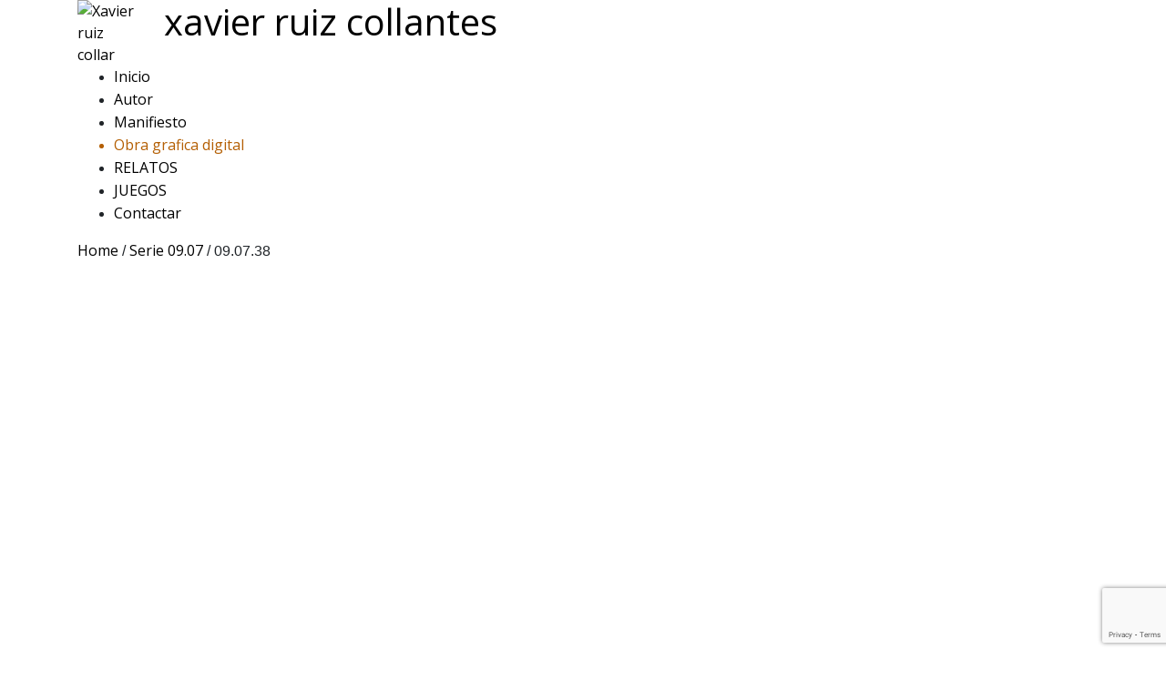

--- FILE ---
content_type: text/html; charset=UTF-8
request_url: http://www.ruizcollantes.com/obra/09-07-38/
body_size: 15537
content:
<!DOCTYPE html>
<html>
    <head>
        <!-- metas -->
        <meta charset="UTF-8">
        <meta name="author" content="El quadern robat">
        <meta name="dcterms.rights" content="All rights reserved">
        <meta name="dcterms.dateCopyrighted" content="2014">
        <link rel="preconnect" href="https://fonts.googleapis.com">
        <link rel="preconnect" href="https://fonts.gstatic.com" crossorigin>
        <link href="https://fonts.googleapis.com/css2?family=Open+Sans:wght@300;400;600&display=swap" rel="stylesheet">
        <link rel="stylesheet" href="https://stackpath.bootstrapcdn.com/bootstrap/4.3.1/css/bootstrap.min.css" integrity="sha384-ggOyR0iXCbMQv3Xipma34MD+dH/1fQ784/j6cY/iJTQUOhcWr7x9JvoRxT2MZw1T" crossorigin="anonymous">

        <!-- styles -->
        <link rel="stylesheet" type="text/css" media="all" href="http://www.ruizcollantes.com/wp-content/themes/ruiz/css/grid.css" />
        <link rel="stylesheet" type="text/css" media="all" href="http://www.ruizcollantes.com/wp-content/themes/ruiz/css/flexslider.css" />
        <link rel="stylesheet" type="text/css" media="all" href="http://www.ruizcollantes.com/wp-content/themes/ruiz/style.css" />

        <!-- gallery -->
        <link rel="stylesheet" type="text/css" media="all" href="http://www.ruizcollantes.com/wp-content/themes/ruiz/css/gallery/lg-fb-comment-box.css" />
        <link rel="stylesheet" type="text/css" media="all" href="http://www.ruizcollantes.com/wp-content/themes/ruiz/css/gallery/lg-transitions.css" />
        <link rel="stylesheet" type="text/css" media="all" href="http://www.ruizcollantes.com/wp-content/themes/ruiz/css/gallery/lightgallery.css" />

        <link rel="stylesheet" type="text/css" media="all" href="http://www.ruizcollantes.com/wp-content/themes/ruiz/css/tingle.min.css" />


        
        <meta name="viewport" content="width=device-width, user-scalable=no">
        
        <!-- Extras -->
        
        
        <meta name="description" content="Galeria d’art contemporani a Barcelona: pintura, obra sobre paper, fotografia, escultura, instal.lacions, performances i obra gràfica.">
    
        <meta name='robots' content='index, follow, max-image-preview:large, max-snippet:-1, max-video-preview:-1' />
	<style>img:is([sizes="auto" i], [sizes^="auto," i]) { contain-intrinsic-size: 3000px 1500px }</style>
	
            <script data-no-defer="1" data-ezscrex="false" data-cfasync="false" data-pagespeed-no-defer data-cookieconsent="ignore">
                var ctPublicFunctions = {"_ajax_nonce":"e7ea274922","_rest_nonce":"891bba2072","_ajax_url":"\/wp-admin\/admin-ajax.php","_rest_url":"http:\/\/www.ruizcollantes.com\/wp-json\/","data__cookies_type":"none","data__ajax_type":"admin_ajax","data__bot_detector_enabled":"1","data__frontend_data_log_enabled":1,"cookiePrefix":"","wprocket_detected":false,"host_url":"www.ruizcollantes.com","text__ee_click_to_select":"Click to select the whole data","text__ee_original_email":"The complete one is","text__ee_got_it":"Got it","text__ee_blocked":"Bloqueado","text__ee_cannot_connect":"Cannot connect","text__ee_cannot_decode":"Can not decode email. Unknown reason","text__ee_email_decoder":"CleanTalk email decoder","text__ee_wait_for_decoding":"The magic is on the way!","text__ee_decoding_process":"Please wait a few seconds while we decode the contact data."}
            </script>
        
            <script data-no-defer="1" data-ezscrex="false" data-cfasync="false" data-pagespeed-no-defer data-cookieconsent="ignore">
                var ctPublic = {"_ajax_nonce":"e7ea274922","settings__forms__check_internal":"0","settings__forms__check_external":"0","settings__forms__force_protection":"0","settings__forms__search_test":"1","settings__data__bot_detector_enabled":"1","settings__sfw__anti_crawler":0,"blog_home":"http:\/\/www.ruizcollantes.com\/","pixel__setting":"3","pixel__enabled":false,"pixel__url":null,"data__email_check_before_post":"1","data__email_check_exist_post":"1","data__cookies_type":"none","data__key_is_ok":true,"data__visible_fields_required":true,"wl_brandname":"Anti-Spam by CleanTalk","wl_brandname_short":"CleanTalk","ct_checkjs_key":137746454,"emailEncoderPassKey":"78fe7b939d0b0f5f95d31801b14808cd","bot_detector_forms_excluded":"W10=","advancedCacheExists":false,"varnishCacheExists":false,"wc_ajax_add_to_cart":false}
            </script>
        
	<!-- This site is optimized with the Yoast SEO plugin v19.4 - https://yoast.com/wordpress/plugins/seo/ -->
	<title>09.07.38 - xavier ruiz collantes</title>
	<link rel="canonical" href="http://www.ruizcollantes.com/obra/09-07-38/" />
	<meta property="og:locale" content="es_ES" />
	<meta property="og:type" content="article" />
	<meta property="og:title" content="09.07.38 - xavier ruiz collantes" />
	<meta property="og:description" content="Técnica: Grafismo digital Impresión: Original Giclée en papel German Etching, con certificado de calidad. La obra tiene certificado de obra única no reproducible y firma del autor." />
	<meta property="og:url" content="http://www.ruizcollantes.com/obra/09-07-38/" />
	<meta property="og:site_name" content="xavier ruiz collantes" />
	<meta property="article:modified_time" content="2023-02-07T13:51:07+00:00" />
	<meta property="og:image" content="http://www.ruizcollantes.com/wp-content/uploads/2022/05/09.07.38.jpg" />
	<meta property="og:image:width" content="433" />
	<meta property="og:image:height" content="1000" />
	<meta property="og:image:type" content="image/jpeg" />
	<meta name="twitter:card" content="summary_large_image" />
	<meta name="twitter:label1" content="Tiempo de lectura" />
	<meta name="twitter:data1" content="1 minuto" />
	<script type="application/ld+json" class="yoast-schema-graph">{"@context":"https://schema.org","@graph":[{"@type":"WebSite","@id":"http://www.ruizcollantes.com/#website","url":"http://www.ruizcollantes.com/","name":"xavier ruiz collantes","description":"","potentialAction":[{"@type":"SearchAction","target":{"@type":"EntryPoint","urlTemplate":"http://www.ruizcollantes.com/?s={search_term_string}"},"query-input":"required name=search_term_string"}],"inLanguage":"es"},{"@type":"ImageObject","inLanguage":"es","@id":"http://www.ruizcollantes.com/obra/09-07-38/#primaryimage","url":"http://www.ruizcollantes.com/wp-content/uploads/2022/05/09.07.38.jpg","contentUrl":"http://www.ruizcollantes.com/wp-content/uploads/2022/05/09.07.38.jpg","width":433,"height":1000},{"@type":"WebPage","@id":"http://www.ruizcollantes.com/obra/09-07-38/","url":"http://www.ruizcollantes.com/obra/09-07-38/","name":"09.07.38 - xavier ruiz collantes","isPartOf":{"@id":"http://www.ruizcollantes.com/#website"},"primaryImageOfPage":{"@id":"http://www.ruizcollantes.com/obra/09-07-38/#primaryimage"},"image":{"@id":"http://www.ruizcollantes.com/obra/09-07-38/#primaryimage"},"thumbnailUrl":"http://www.ruizcollantes.com/wp-content/uploads/2022/05/09.07.38.jpg","datePublished":"2022-05-04T18:43:34+00:00","dateModified":"2023-02-07T13:51:07+00:00","breadcrumb":{"@id":"http://www.ruizcollantes.com/obra/09-07-38/#breadcrumb"},"inLanguage":"es","potentialAction":[{"@type":"ReadAction","target":["http://www.ruizcollantes.com/obra/09-07-38/"]}]},{"@type":"BreadcrumbList","@id":"http://www.ruizcollantes.com/obra/09-07-38/#breadcrumb","itemListElement":[{"@type":"ListItem","position":1,"name":"Portada","item":"http://www.ruizcollantes.com/"},{"@type":"ListItem","position":2,"name":"Obra grafica digital","item":"https://www.ruizcollantes.com/obra-grafica-digital-2/"},{"@type":"ListItem","position":3,"name":"09.07.38"}]}]}</script>
	<!-- / Yoast SEO plugin. -->


<link rel='dns-prefetch' href='//fd.cleantalk.org' />
<link rel='dns-prefetch' href='//www.google.com' />
<script type="text/javascript">
/* <![CDATA[ */
window._wpemojiSettings = {"baseUrl":"https:\/\/s.w.org\/images\/core\/emoji\/16.0.1\/72x72\/","ext":".png","svgUrl":"https:\/\/s.w.org\/images\/core\/emoji\/16.0.1\/svg\/","svgExt":".svg","source":{"concatemoji":"http:\/\/www.ruizcollantes.com\/wp-includes\/js\/wp-emoji-release.min.js?ver=6.8.3"}};
/*! This file is auto-generated */
!function(s,n){var o,i,e;function c(e){try{var t={supportTests:e,timestamp:(new Date).valueOf()};sessionStorage.setItem(o,JSON.stringify(t))}catch(e){}}function p(e,t,n){e.clearRect(0,0,e.canvas.width,e.canvas.height),e.fillText(t,0,0);var t=new Uint32Array(e.getImageData(0,0,e.canvas.width,e.canvas.height).data),a=(e.clearRect(0,0,e.canvas.width,e.canvas.height),e.fillText(n,0,0),new Uint32Array(e.getImageData(0,0,e.canvas.width,e.canvas.height).data));return t.every(function(e,t){return e===a[t]})}function u(e,t){e.clearRect(0,0,e.canvas.width,e.canvas.height),e.fillText(t,0,0);for(var n=e.getImageData(16,16,1,1),a=0;a<n.data.length;a++)if(0!==n.data[a])return!1;return!0}function f(e,t,n,a){switch(t){case"flag":return n(e,"\ud83c\udff3\ufe0f\u200d\u26a7\ufe0f","\ud83c\udff3\ufe0f\u200b\u26a7\ufe0f")?!1:!n(e,"\ud83c\udde8\ud83c\uddf6","\ud83c\udde8\u200b\ud83c\uddf6")&&!n(e,"\ud83c\udff4\udb40\udc67\udb40\udc62\udb40\udc65\udb40\udc6e\udb40\udc67\udb40\udc7f","\ud83c\udff4\u200b\udb40\udc67\u200b\udb40\udc62\u200b\udb40\udc65\u200b\udb40\udc6e\u200b\udb40\udc67\u200b\udb40\udc7f");case"emoji":return!a(e,"\ud83e\udedf")}return!1}function g(e,t,n,a){var r="undefined"!=typeof WorkerGlobalScope&&self instanceof WorkerGlobalScope?new OffscreenCanvas(300,150):s.createElement("canvas"),o=r.getContext("2d",{willReadFrequently:!0}),i=(o.textBaseline="top",o.font="600 32px Arial",{});return e.forEach(function(e){i[e]=t(o,e,n,a)}),i}function t(e){var t=s.createElement("script");t.src=e,t.defer=!0,s.head.appendChild(t)}"undefined"!=typeof Promise&&(o="wpEmojiSettingsSupports",i=["flag","emoji"],n.supports={everything:!0,everythingExceptFlag:!0},e=new Promise(function(e){s.addEventListener("DOMContentLoaded",e,{once:!0})}),new Promise(function(t){var n=function(){try{var e=JSON.parse(sessionStorage.getItem(o));if("object"==typeof e&&"number"==typeof e.timestamp&&(new Date).valueOf()<e.timestamp+604800&&"object"==typeof e.supportTests)return e.supportTests}catch(e){}return null}();if(!n){if("undefined"!=typeof Worker&&"undefined"!=typeof OffscreenCanvas&&"undefined"!=typeof URL&&URL.createObjectURL&&"undefined"!=typeof Blob)try{var e="postMessage("+g.toString()+"("+[JSON.stringify(i),f.toString(),p.toString(),u.toString()].join(",")+"));",a=new Blob([e],{type:"text/javascript"}),r=new Worker(URL.createObjectURL(a),{name:"wpTestEmojiSupports"});return void(r.onmessage=function(e){c(n=e.data),r.terminate(),t(n)})}catch(e){}c(n=g(i,f,p,u))}t(n)}).then(function(e){for(var t in e)n.supports[t]=e[t],n.supports.everything=n.supports.everything&&n.supports[t],"flag"!==t&&(n.supports.everythingExceptFlag=n.supports.everythingExceptFlag&&n.supports[t]);n.supports.everythingExceptFlag=n.supports.everythingExceptFlag&&!n.supports.flag,n.DOMReady=!1,n.readyCallback=function(){n.DOMReady=!0}}).then(function(){return e}).then(function(){var e;n.supports.everything||(n.readyCallback(),(e=n.source||{}).concatemoji?t(e.concatemoji):e.wpemoji&&e.twemoji&&(t(e.twemoji),t(e.wpemoji)))}))}((window,document),window._wpemojiSettings);
/* ]]> */
</script>
<link rel='stylesheet' id='argpd-informbox-css' href='http://www.ruizcollantes.com/wp-content/plugins/adapta-rgpd/assets/css/inform-box-simple.css?ver=1.3.9' type='text/css' media='all' />
<link rel='stylesheet' id='argpd-cookies-eu-banner-css' href='http://www.ruizcollantes.com/wp-content/plugins/adapta-rgpd/assets/css/cookies-banner-classic.css?ver=1.3.9' type='text/css' media='all' />
<style id='wp-emoji-styles-inline-css' type='text/css'>

	img.wp-smiley, img.emoji {
		display: inline !important;
		border: none !important;
		box-shadow: none !important;
		height: 1em !important;
		width: 1em !important;
		margin: 0 0.07em !important;
		vertical-align: -0.1em !important;
		background: none !important;
		padding: 0 !important;
	}
</style>
<link rel='stylesheet' id='wp-block-library-css' href='http://www.ruizcollantes.com/wp-includes/css/dist/block-library/style.min.css?ver=6.8.3' type='text/css' media='all' />
<style id='classic-theme-styles-inline-css' type='text/css'>
/*! This file is auto-generated */
.wp-block-button__link{color:#fff;background-color:#32373c;border-radius:9999px;box-shadow:none;text-decoration:none;padding:calc(.667em + 2px) calc(1.333em + 2px);font-size:1.125em}.wp-block-file__button{background:#32373c;color:#fff;text-decoration:none}
</style>
<link rel='stylesheet' id='wc-blocks-vendors-style-css' href='http://www.ruizcollantes.com/wp-content/plugins/woocommerce/packages/woocommerce-blocks/build/wc-blocks-vendors-style.css?ver=7.8.3' type='text/css' media='all' />
<link rel='stylesheet' id='wc-blocks-style-css' href='http://www.ruizcollantes.com/wp-content/plugins/woocommerce/packages/woocommerce-blocks/build/wc-blocks-style.css?ver=7.8.3' type='text/css' media='all' />
<style id='global-styles-inline-css' type='text/css'>
:root{--wp--preset--aspect-ratio--square: 1;--wp--preset--aspect-ratio--4-3: 4/3;--wp--preset--aspect-ratio--3-4: 3/4;--wp--preset--aspect-ratio--3-2: 3/2;--wp--preset--aspect-ratio--2-3: 2/3;--wp--preset--aspect-ratio--16-9: 16/9;--wp--preset--aspect-ratio--9-16: 9/16;--wp--preset--color--black: #000000;--wp--preset--color--cyan-bluish-gray: #abb8c3;--wp--preset--color--white: #ffffff;--wp--preset--color--pale-pink: #f78da7;--wp--preset--color--vivid-red: #cf2e2e;--wp--preset--color--luminous-vivid-orange: #ff6900;--wp--preset--color--luminous-vivid-amber: #fcb900;--wp--preset--color--light-green-cyan: #7bdcb5;--wp--preset--color--vivid-green-cyan: #00d084;--wp--preset--color--pale-cyan-blue: #8ed1fc;--wp--preset--color--vivid-cyan-blue: #0693e3;--wp--preset--color--vivid-purple: #9b51e0;--wp--preset--gradient--vivid-cyan-blue-to-vivid-purple: linear-gradient(135deg,rgba(6,147,227,1) 0%,rgb(155,81,224) 100%);--wp--preset--gradient--light-green-cyan-to-vivid-green-cyan: linear-gradient(135deg,rgb(122,220,180) 0%,rgb(0,208,130) 100%);--wp--preset--gradient--luminous-vivid-amber-to-luminous-vivid-orange: linear-gradient(135deg,rgba(252,185,0,1) 0%,rgba(255,105,0,1) 100%);--wp--preset--gradient--luminous-vivid-orange-to-vivid-red: linear-gradient(135deg,rgba(255,105,0,1) 0%,rgb(207,46,46) 100%);--wp--preset--gradient--very-light-gray-to-cyan-bluish-gray: linear-gradient(135deg,rgb(238,238,238) 0%,rgb(169,184,195) 100%);--wp--preset--gradient--cool-to-warm-spectrum: linear-gradient(135deg,rgb(74,234,220) 0%,rgb(151,120,209) 20%,rgb(207,42,186) 40%,rgb(238,44,130) 60%,rgb(251,105,98) 80%,rgb(254,248,76) 100%);--wp--preset--gradient--blush-light-purple: linear-gradient(135deg,rgb(255,206,236) 0%,rgb(152,150,240) 100%);--wp--preset--gradient--blush-bordeaux: linear-gradient(135deg,rgb(254,205,165) 0%,rgb(254,45,45) 50%,rgb(107,0,62) 100%);--wp--preset--gradient--luminous-dusk: linear-gradient(135deg,rgb(255,203,112) 0%,rgb(199,81,192) 50%,rgb(65,88,208) 100%);--wp--preset--gradient--pale-ocean: linear-gradient(135deg,rgb(255,245,203) 0%,rgb(182,227,212) 50%,rgb(51,167,181) 100%);--wp--preset--gradient--electric-grass: linear-gradient(135deg,rgb(202,248,128) 0%,rgb(113,206,126) 100%);--wp--preset--gradient--midnight: linear-gradient(135deg,rgb(2,3,129) 0%,rgb(40,116,252) 100%);--wp--preset--font-size--small: 13px;--wp--preset--font-size--medium: 20px;--wp--preset--font-size--large: 36px;--wp--preset--font-size--x-large: 42px;--wp--preset--spacing--20: 0.44rem;--wp--preset--spacing--30: 0.67rem;--wp--preset--spacing--40: 1rem;--wp--preset--spacing--50: 1.5rem;--wp--preset--spacing--60: 2.25rem;--wp--preset--spacing--70: 3.38rem;--wp--preset--spacing--80: 5.06rem;--wp--preset--shadow--natural: 6px 6px 9px rgba(0, 0, 0, 0.2);--wp--preset--shadow--deep: 12px 12px 50px rgba(0, 0, 0, 0.4);--wp--preset--shadow--sharp: 6px 6px 0px rgba(0, 0, 0, 0.2);--wp--preset--shadow--outlined: 6px 6px 0px -3px rgba(255, 255, 255, 1), 6px 6px rgba(0, 0, 0, 1);--wp--preset--shadow--crisp: 6px 6px 0px rgba(0, 0, 0, 1);}:where(.is-layout-flex){gap: 0.5em;}:where(.is-layout-grid){gap: 0.5em;}body .is-layout-flex{display: flex;}.is-layout-flex{flex-wrap: wrap;align-items: center;}.is-layout-flex > :is(*, div){margin: 0;}body .is-layout-grid{display: grid;}.is-layout-grid > :is(*, div){margin: 0;}:where(.wp-block-columns.is-layout-flex){gap: 2em;}:where(.wp-block-columns.is-layout-grid){gap: 2em;}:where(.wp-block-post-template.is-layout-flex){gap: 1.25em;}:where(.wp-block-post-template.is-layout-grid){gap: 1.25em;}.has-black-color{color: var(--wp--preset--color--black) !important;}.has-cyan-bluish-gray-color{color: var(--wp--preset--color--cyan-bluish-gray) !important;}.has-white-color{color: var(--wp--preset--color--white) !important;}.has-pale-pink-color{color: var(--wp--preset--color--pale-pink) !important;}.has-vivid-red-color{color: var(--wp--preset--color--vivid-red) !important;}.has-luminous-vivid-orange-color{color: var(--wp--preset--color--luminous-vivid-orange) !important;}.has-luminous-vivid-amber-color{color: var(--wp--preset--color--luminous-vivid-amber) !important;}.has-light-green-cyan-color{color: var(--wp--preset--color--light-green-cyan) !important;}.has-vivid-green-cyan-color{color: var(--wp--preset--color--vivid-green-cyan) !important;}.has-pale-cyan-blue-color{color: var(--wp--preset--color--pale-cyan-blue) !important;}.has-vivid-cyan-blue-color{color: var(--wp--preset--color--vivid-cyan-blue) !important;}.has-vivid-purple-color{color: var(--wp--preset--color--vivid-purple) !important;}.has-black-background-color{background-color: var(--wp--preset--color--black) !important;}.has-cyan-bluish-gray-background-color{background-color: var(--wp--preset--color--cyan-bluish-gray) !important;}.has-white-background-color{background-color: var(--wp--preset--color--white) !important;}.has-pale-pink-background-color{background-color: var(--wp--preset--color--pale-pink) !important;}.has-vivid-red-background-color{background-color: var(--wp--preset--color--vivid-red) !important;}.has-luminous-vivid-orange-background-color{background-color: var(--wp--preset--color--luminous-vivid-orange) !important;}.has-luminous-vivid-amber-background-color{background-color: var(--wp--preset--color--luminous-vivid-amber) !important;}.has-light-green-cyan-background-color{background-color: var(--wp--preset--color--light-green-cyan) !important;}.has-vivid-green-cyan-background-color{background-color: var(--wp--preset--color--vivid-green-cyan) !important;}.has-pale-cyan-blue-background-color{background-color: var(--wp--preset--color--pale-cyan-blue) !important;}.has-vivid-cyan-blue-background-color{background-color: var(--wp--preset--color--vivid-cyan-blue) !important;}.has-vivid-purple-background-color{background-color: var(--wp--preset--color--vivid-purple) !important;}.has-black-border-color{border-color: var(--wp--preset--color--black) !important;}.has-cyan-bluish-gray-border-color{border-color: var(--wp--preset--color--cyan-bluish-gray) !important;}.has-white-border-color{border-color: var(--wp--preset--color--white) !important;}.has-pale-pink-border-color{border-color: var(--wp--preset--color--pale-pink) !important;}.has-vivid-red-border-color{border-color: var(--wp--preset--color--vivid-red) !important;}.has-luminous-vivid-orange-border-color{border-color: var(--wp--preset--color--luminous-vivid-orange) !important;}.has-luminous-vivid-amber-border-color{border-color: var(--wp--preset--color--luminous-vivid-amber) !important;}.has-light-green-cyan-border-color{border-color: var(--wp--preset--color--light-green-cyan) !important;}.has-vivid-green-cyan-border-color{border-color: var(--wp--preset--color--vivid-green-cyan) !important;}.has-pale-cyan-blue-border-color{border-color: var(--wp--preset--color--pale-cyan-blue) !important;}.has-vivid-cyan-blue-border-color{border-color: var(--wp--preset--color--vivid-cyan-blue) !important;}.has-vivid-purple-border-color{border-color: var(--wp--preset--color--vivid-purple) !important;}.has-vivid-cyan-blue-to-vivid-purple-gradient-background{background: var(--wp--preset--gradient--vivid-cyan-blue-to-vivid-purple) !important;}.has-light-green-cyan-to-vivid-green-cyan-gradient-background{background: var(--wp--preset--gradient--light-green-cyan-to-vivid-green-cyan) !important;}.has-luminous-vivid-amber-to-luminous-vivid-orange-gradient-background{background: var(--wp--preset--gradient--luminous-vivid-amber-to-luminous-vivid-orange) !important;}.has-luminous-vivid-orange-to-vivid-red-gradient-background{background: var(--wp--preset--gradient--luminous-vivid-orange-to-vivid-red) !important;}.has-very-light-gray-to-cyan-bluish-gray-gradient-background{background: var(--wp--preset--gradient--very-light-gray-to-cyan-bluish-gray) !important;}.has-cool-to-warm-spectrum-gradient-background{background: var(--wp--preset--gradient--cool-to-warm-spectrum) !important;}.has-blush-light-purple-gradient-background{background: var(--wp--preset--gradient--blush-light-purple) !important;}.has-blush-bordeaux-gradient-background{background: var(--wp--preset--gradient--blush-bordeaux) !important;}.has-luminous-dusk-gradient-background{background: var(--wp--preset--gradient--luminous-dusk) !important;}.has-pale-ocean-gradient-background{background: var(--wp--preset--gradient--pale-ocean) !important;}.has-electric-grass-gradient-background{background: var(--wp--preset--gradient--electric-grass) !important;}.has-midnight-gradient-background{background: var(--wp--preset--gradient--midnight) !important;}.has-small-font-size{font-size: var(--wp--preset--font-size--small) !important;}.has-medium-font-size{font-size: var(--wp--preset--font-size--medium) !important;}.has-large-font-size{font-size: var(--wp--preset--font-size--large) !important;}.has-x-large-font-size{font-size: var(--wp--preset--font-size--x-large) !important;}
:where(.wp-block-post-template.is-layout-flex){gap: 1.25em;}:where(.wp-block-post-template.is-layout-grid){gap: 1.25em;}
:where(.wp-block-columns.is-layout-flex){gap: 2em;}:where(.wp-block-columns.is-layout-grid){gap: 2em;}
:root :where(.wp-block-pullquote){font-size: 1.5em;line-height: 1.6;}
</style>
<link rel='stylesheet' id='bootstrap-css' href='http://www.ruizcollantes.com/wp-content/plugins/bs-shortcode-ultimate/assets/css/bootstrap.min.css?ver=4.3.1' type='text/css' media='all' />
<link rel='stylesheet' id='cleantalk-public-css-css' href='http://www.ruizcollantes.com/wp-content/plugins/cleantalk-spam-protect/css/cleantalk-public.min.css?ver=6.67_1761833034' type='text/css' media='all' />
<link rel='stylesheet' id='cleantalk-email-decoder-css-css' href='http://www.ruizcollantes.com/wp-content/plugins/cleantalk-spam-protect/css/cleantalk-email-decoder.min.css?ver=6.67_1761833034' type='text/css' media='all' />
<link rel='stylesheet' id='contact-form-7-css' href='http://www.ruizcollantes.com/wp-content/plugins/contact-form-7/includes/css/styles.css?ver=5.6.1' type='text/css' media='all' />
<link rel='stylesheet' id='ts_pct_style-css' href='http://www.ruizcollantes.com/wp-content/plugins/disable-right-click/css/style.css?ver=6.8.3' type='text/css' media='all' />
<link rel='stylesheet' id='woocommerce-layout-css' href='http://www.ruizcollantes.com/wp-content/plugins/woocommerce/assets/css/woocommerce-layout.css?ver=6.7.0' type='text/css' media='all' />
<link rel='stylesheet' id='woocommerce-smallscreen-css' href='http://www.ruizcollantes.com/wp-content/plugins/woocommerce/assets/css/woocommerce-smallscreen.css?ver=6.7.0' type='text/css' media='only screen and (max-width: 768px)' />
<link rel='stylesheet' id='woocommerce-general-css' href='http://www.ruizcollantes.com/wp-content/plugins/woocommerce/assets/css/woocommerce.css?ver=6.7.0' type='text/css' media='all' />
<style id='woocommerce-inline-inline-css' type='text/css'>
.woocommerce form .form-row .required { visibility: visible; }
</style>
<link rel='stylesheet' id='hamburger.css-css' href='http://www.ruizcollantes.com/wp-content/plugins/wp-responsive-menu/assets/css/wpr-hamburger.css?ver=3.1.7.2' type='text/css' media='all' />
<link rel='stylesheet' id='wprmenu.css-css' href='http://www.ruizcollantes.com/wp-content/plugins/wp-responsive-menu/assets/css/wprmenu.css?ver=3.1.7.2' type='text/css' media='all' />
<style id='wprmenu.css-inline-css' type='text/css'>
@media only screen and ( max-width: 768px ) {html body div.wprm-wrapper {overflow: scroll;}#wprmenu_bar {background-image: url();background-size: cover ;background-repeat: repeat;}#wprmenu_bar {background-color: #ffffff;}html body div#mg-wprm-wrap .wpr_submit .icon.icon-search {color: #ffffff;}#wprmenu_bar .menu_title,#wprmenu_bar .wprmenu_icon_menu,#wprmenu_bar .menu_title a {color: #0c0c0c;}#wprmenu_bar .menu_title {font-size: 20px;font-weight: ;}#mg-wprm-wrap li.menu-item a {font-size: 15px;text-transform: ;font-weight: ;}#mg-wprm-wrap li.menu-item-has-children ul.sub-menu a {font-size: 15px;text-transform: ;font-weight: ;}#mg-wprm-wrap li.current-menu-item > a {background: #a8a8a8;}#mg-wprm-wrap li.current-menu-item > a,#mg-wprm-wrap li.current-menu-item span.wprmenu_icon{color: #ffffff !important;}#mg-wprm-wrap {background-color: #efefef;}.cbp-spmenu-push-toright,.cbp-spmenu-push-toright .mm-slideout {left: 80% ;}.cbp-spmenu-push-toleft {left: -80% ;}#mg-wprm-wrap.cbp-spmenu-right,#mg-wprm-wrap.cbp-spmenu-left,#mg-wprm-wrap.cbp-spmenu-right.custom,#mg-wprm-wrap.cbp-spmenu-left.custom,.cbp-spmenu-vertical {width: 80%;max-width: 400px;}#mg-wprm-wrap ul#wprmenu_menu_ul li.menu-item a,div#mg-wprm-wrap ul li span.wprmenu_icon {color: #0c0c0c;}#mg-wprm-wrap ul#wprmenu_menu_ul li.menu-item:valid ~ a{color: #ffffff;}#mg-wprm-wrap ul#wprmenu_menu_ul li.menu-item a:hover {background: #a8a8a8;color: #0c0c0c !important;}div#mg-wprm-wrap ul>li:hover>span.wprmenu_icon {color: #0c0c0c !important;}.wprmenu_bar .hamburger-inner,.wprmenu_bar .hamburger-inner::before,.wprmenu_bar .hamburger-inner::after {background: #0c0c0c;}.wprmenu_bar .hamburger:hover .hamburger-inner,.wprmenu_bar .hamburger:hover .hamburger-inner::before,.wprmenu_bar .hamburger:hover .hamburger-inner::after {background: #0c0c0c;}div.wprmenu_bar div.hamburger{padding-right: 6px !important;}#wprmenu_menu.left {width:80%;left: -80%;right: auto;}#wprmenu_menu.right {width:80%;right: -80%;left: auto;}html body div#wprmenu_bar {height : 42px;}#mg-wprm-wrap.cbp-spmenu-left,#mg-wprm-wrap.cbp-spmenu-right,#mg-widgetmenu-wrap.cbp-spmenu-widget-left,#mg-widgetmenu-wrap.cbp-spmenu-widget-right {top: 42px !important;}.wprmenu_bar .hamburger {float: left;}.wprmenu_bar #custom_menu_icon.hamburger {top: px;left: px;float: left !important;background-color: #cccccc;}body > div.container > header{ display: none !important; }.wpr_custom_menu #custom_menu_icon {display: block;}html { padding-top: 42px !important; }#wprmenu_bar,#mg-wprm-wrap { display: block; }div#wpadminbar { position: fixed; }}
</style>
<link rel='stylesheet' id='wpr_icons-css' href='http://www.ruizcollantes.com/wp-content/plugins/wp-responsive-menu/inc/assets/icons/wpr-icons.css?ver=3.1.7.2' type='text/css' media='all' />
<script type="text/javascript" src="http://www.ruizcollantes.com/wp-includes/js/jquery/jquery.min.js?ver=3.7.1" id="jquery-core-js"></script>
<script type="text/javascript" src="http://www.ruizcollantes.com/wp-includes/js/jquery/jquery-migrate.min.js?ver=3.4.1" id="jquery-migrate-js"></script>
<script type="text/javascript" src="http://www.ruizcollantes.com/wp-content/plugins/adapta-rgpd/assets/js/cookies-eu-banner.js?ver=1.3.9" id="argpd-cookies-eu-banner-js"></script>
<script type="text/javascript" src="http://www.ruizcollantes.com/wp-content/plugins/bs-shortcode-ultimate/assets/js/bootstrap.min.js?ver=4.3.1" id="bootstrap-js"></script>
<script type="text/javascript" src="http://www.ruizcollantes.com/wp-content/plugins/cleantalk-spam-protect/js/apbct-public-bundle.min.js?ver=6.67_1761833034" id="apbct-public-bundle.min-js-js"></script>
<script type="text/javascript" src="https://fd.cleantalk.org/ct-bot-detector-wrapper.js?ver=6.67" id="ct_bot_detector-js" defer="defer" data-wp-strategy="defer"></script>
<script type="text/javascript" src="http://www.ruizcollantes.com/wp-content/plugins/disable-right-click/disable-right-click-js.js?ver=6.8.3" id="no_right_click_js-js"></script>
<script type="text/javascript" src="http://www.ruizcollantes.com/wp-content/plugins/wp-responsive-menu/assets/js/modernizr.custom.js?ver=3.1.7.2" id="modernizr-js"></script>
<script type="text/javascript" src="http://www.ruizcollantes.com/wp-content/plugins/wp-responsive-menu/assets/js/jquery.touchSwipe.min.js?ver=3.1.7.2" id="touchSwipe-js"></script>
<script type="text/javascript" id="wprmenu.js-js-extra">
/* <![CDATA[ */
var wprmenu = {"zooming":"","from_width":"768","push_width":"400","menu_width":"80","parent_click":"","swipe":"","enable_overlay":""};
/* ]]> */
</script>
<script type="text/javascript" src="http://www.ruizcollantes.com/wp-content/plugins/wp-responsive-menu/assets/js/wprmenu.js?ver=3.1.7.2" id="wprmenu.js-js"></script>
<link rel="https://api.w.org/" href="http://www.ruizcollantes.com/wp-json/" /><link rel="alternate" title="JSON" type="application/json" href="http://www.ruizcollantes.com/wp-json/wp/v2/product/17673" /><link rel='shortlink' href='http://www.ruizcollantes.com/?p=17673' />
<link rel="alternate" title="oEmbed (JSON)" type="application/json+oembed" href="http://www.ruizcollantes.com/wp-json/oembed/1.0/embed?url=http%3A%2F%2Fwww.ruizcollantes.com%2Fobra%2F09-07-38%2F" />
<link rel="alternate" title="oEmbed (XML)" type="text/xml+oembed" href="http://www.ruizcollantes.com/wp-json/oembed/1.0/embed?url=http%3A%2F%2Fwww.ruizcollantes.com%2Fobra%2F09-07-38%2F&#038;format=xml" />
	<noscript><style>.woocommerce-product-gallery{ opacity: 1 !important; }</style></noscript>
	<link rel="icon" href="http://www.ruizcollantes.com/wp-content/uploads/2020/11/cropped-Logo-amarillo-100x100.jpg" sizes="32x32" />
<link rel="icon" href="http://www.ruizcollantes.com/wp-content/uploads/2020/11/cropped-Logo-amarillo-300x300.jpg" sizes="192x192" />
<link rel="apple-touch-icon" href="http://www.ruizcollantes.com/wp-content/uploads/2020/11/cropped-Logo-amarillo-300x300.jpg" />
<meta name="msapplication-TileImage" content="http://www.ruizcollantes.com/wp-content/uploads/2020/11/cropped-Logo-amarillo-300x300.jpg" />
    
        <!-- extras -->
    </head>

    <body class="wp-singular product-template-default single single-product postid-17673 wp-theme-ruiz woocommerce theme-ruiz woocommerce-page woocommerce-no-js elementor-default elementor-kit-6">
        <header class="no-mobile">
            <div  class="container">
                <div class="row">
                    <div class="col-sm-1">
                        <a href="http://www.ruizcollantes.com"> <img alt="Xavier ruiz collar" src="http://www.ruizcollantes.com/wp-content/themes/ruiz/images/logo.jpg"></a>
                    </div>
                    <div class="col-sm-8">
                        <h1 class="name"><a href="http://www.ruizcollantes.com">xavier ruiz collantes</a></h1>
                    </div>
                    <div class="col-sm-2">
                        <div class="selectTranslate">
                            <div class="gtranslate_wrapper" id="gt-wrapper-48884172"></div>                        </div>
                    </div>
                </div>
            </div>
            <div  class="container">
                <div class="row navegacion">
                    <nav class="col-sm-12"><div class="menu-menu-home-container"><ul id="menu-menu-home" class="menu"><li id="menu-item-13922" class="menu-item menu-item-type-custom menu-item-object-custom menu-item-13922"><a href="/">Inicio</a></li>
<li id="menu-item-50" class="menu-item menu-item-type-post_type menu-item-object-page menu-item-50"><a href="http://www.ruizcollantes.com/autor/">Autor</a></li>
<li id="menu-item-48" class="menu-item menu-item-type-post_type menu-item-object-page menu-item-48"><a href="http://www.ruizcollantes.com/manifiesto/">Manifiesto</a></li>
<li id="menu-item-13918" class="menu-item menu-item-type-post_type menu-item-object-page current_page_parent menu-item-13918"><a href="http://www.ruizcollantes.com/obra-grafica-digital-2/">Obra grafica digital</a></li>
<li id="menu-item-14052" class="menu-item menu-item-type-post_type menu-item-object-page menu-item-14052"><a href="http://www.ruizcollantes.com/relatos/">RELATOS</a></li>
<li id="menu-item-14051" class="menu-item menu-item-type-post_type menu-item-object-page menu-item-14051"><a href="http://www.ruizcollantes.com/juegos/">JUEGOS</a></li>
<li id="menu-item-1703" class="menu-item menu-item-type-post_type menu-item-object-page menu-item-1703"><a href="http://www.ruizcollantes.com/contacto/">Contactar</a></li>
</ul></div></nav>
                    <nav class="col-sm-2"></nav>
                </div>
            </div>
        </header>

      <style>#menu-item-13918, #menu-item-13918 a {color:#B45F04!important;}</style>

	<div class="container"><div id="primary" class="content-area"><div class="row">
	<div class="col-sm-12">

<nav class="woocommerce-breadcrumb"><a href="http://www.ruizcollantes.com">Home</a>&nbsp;&#47;&nbsp;<a href="http://www.ruizcollantes.com/categoria-producto/serie-09-07/">Serie 09.07</a>&nbsp;&#47;&nbsp;09.07.38</nav></div></div>

					
			<div class="woocommerce-notices-wrapper"></div><div id="product-17673" class="row" >

	<div class=" col-sm-6 woocommerce-product-gallery woocommerce-product-gallery--with-images woocommerce-product-gallery--columns-4 images" data-columns="4" style="opacity: 0; transition: opacity .25s ease-in-out;">
<div class="woocommerce-product-gallery__image">
<a data-sub-html="" href="http://www.ruizcollantes.com/wp-content/uploads/2022/05/09.07.38.jpg"><img src="http://www.ruizcollantes.com/wp-content/uploads/2022/05/09.07.38.jpg"></a></div>

		
<div class="gallery-thumb">

<a data-sub-html="" class="link-thumb" href="http://www.ruizcollantes.com/wp-content/uploads/2022/05/09.07.38recorte.jpg"><img width="400" height="889" src="http://www.ruizcollantes.com/wp-content/uploads/2022/05/09.07.38recorte.jpg" class="attachment-full size-full" alt="" decoding="async" fetchpriority="high" srcset="http://www.ruizcollantes.com/wp-content/uploads/2022/05/09.07.38recorte.jpg 400w, http://www.ruizcollantes.com/wp-content/uploads/2022/05/09.07.38recorte-135x300.jpg 135w, http://www.ruizcollantes.com/wp-content/uploads/2022/05/09.07.38recorte-300x667.jpg 300w" sizes="(max-width: 400px) 100vw, 400px" /></a></div></div>

	<div class="summary entry-summary">
		<h1 class="product_title entry-title">09.07.38</h1><p class="price"><span class="woocommerce-Price-amount amount"><bdi>0.00<span class="woocommerce-Price-currencySymbol">&euro;</span></bdi></span></p>
<div class="woocommerce-product-details__short-description">
	<p><strong>Técnica: Grafismo digital</strong><br />
Impresión: Original Giclée en papel German Etching, con certificado de calidad.<br />
La obra tiene certificado de obra única no reproducible y firma del autor.</p>
</div>
<div class="masinfor">Si le interesa la obra, seleccione medidas y contacte con el autor para consultar precio</div>

<form class="variations_form cart" action="http://www.ruizcollantes.com/obra/09-07-38/" method="post" enctype='multipart/form-data' data-product_id="17673" data-product_variations="[{&quot;attributes&quot;:{&quot;attribute_pa_medidas&quot;:&quot;69cm-x-160cm&quot;},&quot;availability_html&quot;:&quot;&lt;p class=\&quot;stock in-stock\&quot;&gt;In stock&lt;\/p&gt;\n&quot;,&quot;backorders_allowed&quot;:false,&quot;dimensions&quot;:{&quot;length&quot;:&quot;&quot;,&quot;width&quot;:&quot;&quot;,&quot;height&quot;:&quot;&quot;},&quot;dimensions_html&quot;:&quot;N\/A&quot;,&quot;display_price&quot;:0,&quot;display_regular_price&quot;:0,&quot;image&quot;:{&quot;title&quot;:&quot;09.07.38&quot;,&quot;caption&quot;:&quot;&quot;,&quot;url&quot;:&quot;http:\/\/www.ruizcollantes.com\/wp-content\/uploads\/2022\/05\/09.07.38.jpg&quot;,&quot;alt&quot;:&quot;&quot;,&quot;src&quot;:&quot;http:\/\/www.ruizcollantes.com\/wp-content\/uploads\/2022\/05\/09.07.38.jpg&quot;,&quot;srcset&quot;:&quot;http:\/\/www.ruizcollantes.com\/wp-content\/uploads\/2022\/05\/09.07.38.jpg 433w, http:\/\/www.ruizcollantes.com\/wp-content\/uploads\/2022\/05\/09.07.38-130x300.jpg 130w, http:\/\/www.ruizcollantes.com\/wp-content\/uploads\/2022\/05\/09.07.38-300x693.jpg 300w&quot;,&quot;sizes&quot;:&quot;(max-width: 433px) 100vw, 433px&quot;,&quot;full_src&quot;:&quot;http:\/\/www.ruizcollantes.com\/wp-content\/uploads\/2022\/05\/09.07.38.jpg&quot;,&quot;full_src_w&quot;:433,&quot;full_src_h&quot;:1000,&quot;gallery_thumbnail_src&quot;:&quot;http:\/\/www.ruizcollantes.com\/wp-content\/uploads\/2022\/05\/09.07.38-100x100.jpg&quot;,&quot;gallery_thumbnail_src_w&quot;:100,&quot;gallery_thumbnail_src_h&quot;:100,&quot;thumb_src&quot;:&quot;http:\/\/www.ruizcollantes.com\/wp-content\/uploads\/2022\/05\/09.07.38-300x693.jpg&quot;,&quot;thumb_src_w&quot;:300,&quot;thumb_src_h&quot;:693,&quot;src_w&quot;:433,&quot;src_h&quot;:1000},&quot;image_id&quot;:17614,&quot;is_downloadable&quot;:false,&quot;is_in_stock&quot;:true,&quot;is_purchasable&quot;:true,&quot;is_sold_individually&quot;:&quot;no&quot;,&quot;is_virtual&quot;:false,&quot;max_qty&quot;:1,&quot;min_qty&quot;:1,&quot;price_html&quot;:&quot;&quot;,&quot;sku&quot;:&quot;&quot;,&quot;variation_description&quot;:&quot;&quot;,&quot;variation_id&quot;:17674,&quot;variation_is_active&quot;:true,&quot;variation_is_visible&quot;:true,&quot;weight&quot;:&quot;&quot;,&quot;weight_html&quot;:&quot;N\/A&quot;},{&quot;attributes&quot;:{&quot;attribute_pa_medidas&quot;:&quot;48cm-x-110cm&quot;},&quot;availability_html&quot;:&quot;&lt;p class=\&quot;stock in-stock\&quot;&gt;In stock&lt;\/p&gt;\n&quot;,&quot;backorders_allowed&quot;:false,&quot;dimensions&quot;:{&quot;length&quot;:&quot;&quot;,&quot;width&quot;:&quot;&quot;,&quot;height&quot;:&quot;&quot;},&quot;dimensions_html&quot;:&quot;N\/A&quot;,&quot;display_price&quot;:0,&quot;display_regular_price&quot;:0,&quot;image&quot;:{&quot;title&quot;:&quot;09.07.38&quot;,&quot;caption&quot;:&quot;&quot;,&quot;url&quot;:&quot;http:\/\/www.ruizcollantes.com\/wp-content\/uploads\/2022\/05\/09.07.38.jpg&quot;,&quot;alt&quot;:&quot;&quot;,&quot;src&quot;:&quot;http:\/\/www.ruizcollantes.com\/wp-content\/uploads\/2022\/05\/09.07.38.jpg&quot;,&quot;srcset&quot;:&quot;http:\/\/www.ruizcollantes.com\/wp-content\/uploads\/2022\/05\/09.07.38.jpg 433w, http:\/\/www.ruizcollantes.com\/wp-content\/uploads\/2022\/05\/09.07.38-130x300.jpg 130w, http:\/\/www.ruizcollantes.com\/wp-content\/uploads\/2022\/05\/09.07.38-300x693.jpg 300w&quot;,&quot;sizes&quot;:&quot;(max-width: 433px) 100vw, 433px&quot;,&quot;full_src&quot;:&quot;http:\/\/www.ruizcollantes.com\/wp-content\/uploads\/2022\/05\/09.07.38.jpg&quot;,&quot;full_src_w&quot;:433,&quot;full_src_h&quot;:1000,&quot;gallery_thumbnail_src&quot;:&quot;http:\/\/www.ruizcollantes.com\/wp-content\/uploads\/2022\/05\/09.07.38-100x100.jpg&quot;,&quot;gallery_thumbnail_src_w&quot;:100,&quot;gallery_thumbnail_src_h&quot;:100,&quot;thumb_src&quot;:&quot;http:\/\/www.ruizcollantes.com\/wp-content\/uploads\/2022\/05\/09.07.38-300x693.jpg&quot;,&quot;thumb_src_w&quot;:300,&quot;thumb_src_h&quot;:693,&quot;src_w&quot;:433,&quot;src_h&quot;:1000},&quot;image_id&quot;:17614,&quot;is_downloadable&quot;:false,&quot;is_in_stock&quot;:true,&quot;is_purchasable&quot;:true,&quot;is_sold_individually&quot;:&quot;no&quot;,&quot;is_virtual&quot;:false,&quot;max_qty&quot;:1,&quot;min_qty&quot;:1,&quot;price_html&quot;:&quot;&quot;,&quot;sku&quot;:&quot;&quot;,&quot;variation_description&quot;:&quot;&quot;,&quot;variation_id&quot;:17675,&quot;variation_is_active&quot;:true,&quot;variation_is_visible&quot;:true,&quot;weight&quot;:&quot;&quot;,&quot;weight_html&quot;:&quot;N\/A&quot;},{&quot;attributes&quot;:{&quot;attribute_pa_medidas&quot;:&quot;30cm-x-70cm&quot;},&quot;availability_html&quot;:&quot;&lt;p class=\&quot;stock in-stock\&quot;&gt;In stock&lt;\/p&gt;\n&quot;,&quot;backorders_allowed&quot;:false,&quot;dimensions&quot;:{&quot;length&quot;:&quot;&quot;,&quot;width&quot;:&quot;&quot;,&quot;height&quot;:&quot;&quot;},&quot;dimensions_html&quot;:&quot;N\/A&quot;,&quot;display_price&quot;:0,&quot;display_regular_price&quot;:0,&quot;image&quot;:{&quot;title&quot;:&quot;09.07.38&quot;,&quot;caption&quot;:&quot;&quot;,&quot;url&quot;:&quot;http:\/\/www.ruizcollantes.com\/wp-content\/uploads\/2022\/05\/09.07.38.jpg&quot;,&quot;alt&quot;:&quot;&quot;,&quot;src&quot;:&quot;http:\/\/www.ruizcollantes.com\/wp-content\/uploads\/2022\/05\/09.07.38.jpg&quot;,&quot;srcset&quot;:&quot;http:\/\/www.ruizcollantes.com\/wp-content\/uploads\/2022\/05\/09.07.38.jpg 433w, http:\/\/www.ruizcollantes.com\/wp-content\/uploads\/2022\/05\/09.07.38-130x300.jpg 130w, http:\/\/www.ruizcollantes.com\/wp-content\/uploads\/2022\/05\/09.07.38-300x693.jpg 300w&quot;,&quot;sizes&quot;:&quot;(max-width: 433px) 100vw, 433px&quot;,&quot;full_src&quot;:&quot;http:\/\/www.ruizcollantes.com\/wp-content\/uploads\/2022\/05\/09.07.38.jpg&quot;,&quot;full_src_w&quot;:433,&quot;full_src_h&quot;:1000,&quot;gallery_thumbnail_src&quot;:&quot;http:\/\/www.ruizcollantes.com\/wp-content\/uploads\/2022\/05\/09.07.38-100x100.jpg&quot;,&quot;gallery_thumbnail_src_w&quot;:100,&quot;gallery_thumbnail_src_h&quot;:100,&quot;thumb_src&quot;:&quot;http:\/\/www.ruizcollantes.com\/wp-content\/uploads\/2022\/05\/09.07.38-300x693.jpg&quot;,&quot;thumb_src_w&quot;:300,&quot;thumb_src_h&quot;:693,&quot;src_w&quot;:433,&quot;src_h&quot;:1000},&quot;image_id&quot;:17614,&quot;is_downloadable&quot;:false,&quot;is_in_stock&quot;:true,&quot;is_purchasable&quot;:true,&quot;is_sold_individually&quot;:&quot;no&quot;,&quot;is_virtual&quot;:false,&quot;max_qty&quot;:1,&quot;min_qty&quot;:1,&quot;price_html&quot;:&quot;&quot;,&quot;sku&quot;:&quot;&quot;,&quot;variation_description&quot;:&quot;&quot;,&quot;variation_id&quot;:17676,&quot;variation_is_active&quot;:true,&quot;variation_is_visible&quot;:true,&quot;weight&quot;:&quot;&quot;,&quot;weight_html&quot;:&quot;N\/A&quot;}]">
	
			<table class="variations" cellspacing="0">
			<tbody>
									<tr>
						<td class="label"><label for="pa_medidas">Medidas</label></td>
						<td class="value">
							<select id="pa_medidas" class="" name="attribute_pa_medidas" data-attribute_name="attribute_pa_medidas" data-show_option_none="yes"><option value="">Choose an option</option><option value="30cm-x-70cm" >30cm x 70cm</option><option value="48cm-x-110cm" >48cm x 110cm</option><option value="69cm-x-160cm" >69cm x 160cm</option></select><a class="reset_variations" href="#">Clear</a>						</td>
					</tr>
							</tbody>
		</table>

		<div class="single_variation_wrap">
			<div class="woocommerce-variation single_variation"></div><div class="woocommerce-variation-add-to-cart variations_button">
	
		<div class="quantity hidden">
		<input type="hidden" id="quantity_690d1926bba58" class="qty" name="quantity" value="1" />
	</div>
	
	<button type="submit" class="single_add_to_cart_button button alt">Add to cart</button>

	
	<input type="hidden" name="add-to-cart" value="17673" />
	<input type="hidden" name="product_id" value="17673" />
	<input type="hidden" name="variation_id" class="variation_id" value="0" />
</div>
		</div>
	
	</form>


<div class="product_meta">

	
	
		<span class="sku_wrapper">SKU: <span class="sku">N/A</span></span>

	
	<span class="posted_in">Category: <a href="http://www.ruizcollantes.com/categoria-producto/serie-09-07/" rel="tag">Serie 09.07</a></span>
		
</div>


	</div>

	
		<div class="row">
			<div class="col-sm-12">
	<div class="woocommerce-tabs wc-tabs-wrapper">
		<ul class="tabs wc-tabs" role="tablist">
							<li class="description_tab" id="tab-title-description" role="tab" aria-controls="tab-description">
					<a href="#tab-description">
						Description					</a>
				</li>
							<li class="additional_information_tab" id="tab-title-additional_information" role="tab" aria-controls="tab-additional_information">
					<a href="#tab-additional_information">
						Additional information					</a>
				</li>
					</ul>
					<div class="woocommerce-Tabs-panel woocommerce-Tabs-panel--description panel entry-content wc-tab" id="tab-description" role="tabpanel" aria-labelledby="tab-title-description">
				
	<h2>Description</h2>

<p><strong>Técnica: Grafismo digital</strong><br />
Impresión: Original Giclée en papel German Etching, con certificado de calidad.<br />
La obra tiene certificado de obra única no reproducible y firma del autor.</p>
			</div>
					<div class="woocommerce-Tabs-panel woocommerce-Tabs-panel--additional_information panel entry-content wc-tab" id="tab-additional_information" role="tabpanel" aria-labelledby="tab-title-additional_information">
				
	<h2>Información de obra</h2>

<table class="woocommerce-product-attributes shop_attributes">
			<tr class="woocommerce-product-attributes-item woocommerce-product-attributes-item--attribute_pa_medidas">
			<th class="woocommerce-product-attributes-item__label">Medidas</th>
			<td class="woocommerce-product-attributes-item__value"><p>30cm x 70cm, 48cm x 110cm, 69cm x 160cm</p>
</td>
		</tr>
	</table>
			</div>
		
			</div>
</div></div>

	<section class="related products">
		<div class="">
			<div class="col-sm-12">
					<h2>Obras relacionadas</h2>
				
		
<ul class="products row" style="visibility:hidden">

			
					<li class="obras">


	<div class="title" id="title17723"><a href="http://www.ruizcollantes.com/obra/09-07-28/">+ INFO</div><div id="lightgallery" class="gallerys"><a data-sub-html="#title2	" href="http://www.ruizcollantes.com/wp-content/uploads/2022/05/09.07.28recorte.jpg"></a></div>	
	<a href="http://www.ruizcollantes.com/obra/09-07-28/" class="woocommerce-LoopProduct-link woocommerce-loop-product__link"><img width="437" height="1000" src="http://www.ruizcollantes.com/wp-content/uploads/2022/05/09.07.28.jpg" class="attachment-thumbnails size-thumbnails wp-post-image" alt="" decoding="async" srcset="http://www.ruizcollantes.com/wp-content/uploads/2022/05/09.07.28.jpg 437w, http://www.ruizcollantes.com/wp-content/uploads/2022/05/09.07.28-131x300.jpg 131w, http://www.ruizcollantes.com/wp-content/uploads/2022/05/09.07.28-300x686.jpg 300w" sizes="(max-width: 437px) 100vw, 437px" /><h2 class="woocommerce-loop-product__title">09.07.28</h2>
	<span class="price"><span class="woocommerce-Price-amount amount"><bdi>0.00<span class="woocommerce-Price-currencySymbol">&euro;</span></bdi></span></span>
</a><a href="http://www.ruizcollantes.com/obra/09-07-28/" data-quantity="1" class="button product_type_variable add_to_cart_button" data-product_id="17723" data-product_sku="" aria-label="Select options for &ldquo;09.07.28&rdquo;" rel="nofollow">Select options</a>	



</li>

			
					<li class="obras">


	<div class="title" id="title17637"><a href="http://www.ruizcollantes.com/obra/09-07-45/">+ INFO</div><div id="lightgallery" class="gallerys"><a data-sub-html="#title2	" href="http://www.ruizcollantes.com/wp-content/uploads/2022/05/09.07.45recorte.jpg"></a></div>	
	<a href="http://www.ruizcollantes.com/obra/09-07-45/" class="woocommerce-LoopProduct-link woocommerce-loop-product__link"><img width="435" height="1000" src="http://www.ruizcollantes.com/wp-content/uploads/2022/05/09.07.45.jpg" class="attachment-thumbnails size-thumbnails wp-post-image" alt="" decoding="async" srcset="http://www.ruizcollantes.com/wp-content/uploads/2022/05/09.07.45.jpg 435w, http://www.ruizcollantes.com/wp-content/uploads/2022/05/09.07.45-131x300.jpg 131w, http://www.ruizcollantes.com/wp-content/uploads/2022/05/09.07.45-300x690.jpg 300w" sizes="(max-width: 435px) 100vw, 435px" /><h2 class="woocommerce-loop-product__title">09.07.45</h2>
	<span class="price"><span class="woocommerce-Price-amount amount"><bdi>0.00<span class="woocommerce-Price-currencySymbol">&euro;</span></bdi></span></span>
</a><a href="http://www.ruizcollantes.com/obra/09-07-45/" data-quantity="1" class="button product_type_variable add_to_cart_button" data-product_id="17637" data-product_sku="" aria-label="Select options for &ldquo;09.07.45&rdquo;" rel="nofollow">Select options</a>	



</li>

			
					<li class="obras">


	<div class="title" id="title17713"><a href="http://www.ruizcollantes.com/obra/09-07-30/">+ INFO</div><div id="lightgallery" class="gallerys"><a data-sub-html="#title2	" href="http://www.ruizcollantes.com/wp-content/uploads/2022/05/09.07.30recorte.jpg"></a></div>	
	<a href="http://www.ruizcollantes.com/obra/09-07-30/" class="woocommerce-LoopProduct-link woocommerce-loop-product__link"><img width="437" height="1000" src="http://www.ruizcollantes.com/wp-content/uploads/2022/05/09.07.30.jpg" class="attachment-thumbnails size-thumbnails wp-post-image" alt="" decoding="async" loading="lazy" srcset="http://www.ruizcollantes.com/wp-content/uploads/2022/05/09.07.30.jpg 437w, http://www.ruizcollantes.com/wp-content/uploads/2022/05/09.07.30-131x300.jpg 131w, http://www.ruizcollantes.com/wp-content/uploads/2022/05/09.07.30-300x686.jpg 300w" sizes="auto, (max-width: 437px) 100vw, 437px" /><h2 class="woocommerce-loop-product__title">09.07.30</h2>
	<span class="price"><span class="woocommerce-Price-amount amount"><bdi>0.00<span class="woocommerce-Price-currencySymbol">&euro;</span></bdi></span></span>
</a><a href="http://www.ruizcollantes.com/obra/09-07-30/" data-quantity="1" class="button product_type_variable add_to_cart_button" data-product_id="17713" data-product_sku="" aria-label="Select options for &ldquo;09.07.30&rdquo;" rel="nofollow">Select options</a>	



</li>

			
					<li class="obras">


	<div class="title" id="title17754"><a href="http://www.ruizcollantes.com/obra/09-07-22/">+ INFO</div><div id="lightgallery" class="gallerys"><a data-sub-html="#title2	" href="http://www.ruizcollantes.com/wp-content/uploads/2022/05/09.07.22recorte.jpg"></a></div>	
	<a href="http://www.ruizcollantes.com/obra/09-07-22/" class="woocommerce-LoopProduct-link woocommerce-loop-product__link"><img width="435" height="1000" src="http://www.ruizcollantes.com/wp-content/uploads/2022/05/09.07.22.jpg" class="attachment-thumbnails size-thumbnails wp-post-image" alt="" decoding="async" loading="lazy" srcset="http://www.ruizcollantes.com/wp-content/uploads/2022/05/09.07.22.jpg 435w, http://www.ruizcollantes.com/wp-content/uploads/2022/05/09.07.22-131x300.jpg 131w, http://www.ruizcollantes.com/wp-content/uploads/2022/05/09.07.22-300x690.jpg 300w" sizes="auto, (max-width: 435px) 100vw, 435px" /><h2 class="woocommerce-loop-product__title">09.07.22</h2>
	<span class="price"><span class="woocommerce-Price-amount amount"><bdi>0.00<span class="woocommerce-Price-currencySymbol">&euro;</span></bdi></span></span>
</a><a href="http://www.ruizcollantes.com/obra/09-07-22/" data-quantity="1" class="button product_type_variable add_to_cart_button" data-product_id="17754" data-product_sku="" aria-label="Select options for &ldquo;09.07.22&rdquo;" rel="nofollow">Select options</a>	



</li>

			
		</ul>
</div></div>
	</section>
	</div>


		
	</div></div>
	
	</div>
	<footer class="container-fluid pl-0">
		<div class="text-center">
			<p>Copyright © 2025 All right reserved</p>
			<p>
				<a href="/politica-de-privacidad" target="blank">Politica de privacidad</a> / 
				<a href="/politica-de-cookies" target="blank">Politica de Cookies</a> /
				<a href="/aviso-legal" target="blank">Aviso legal</a>
			</p>
			<p class="text-center">
				<script type="text/javascript" src="//s7.addthis.com/js/300/addthis_widget.js#pubid=ra-6187adc6da9aa2da"></script>
				<div class="addthis_inline_follow_toolbox"></div>
			</p>
		</div>
	</footer>

	<script src="https://cdn.rawgit.com/sachinchoolur/lightgallery.js/master/dist/js/lightgallery.js"></script>
	<script src="https://cdn.rawgit.com/sachinchoolur/lg-pager.js/master/dist/lg-pager.js"></script>
	<script src="https://cdn.rawgit.com/sachinchoolur/lg-fullscreen.js/master/dist/lg-fullscreen.js"></script>
	<script  src="http://www.ruizcollantes.com/wp-content/themes/ruiz/js/tingle.min.js"></script>
	<script  src="http://www.ruizcollantes.com/wp-content/themes/ruiz/js/script.js"></script>

	<script type="speculationrules">
{"prefetch":[{"source":"document","where":{"and":[{"href_matches":"\/*"},{"not":{"href_matches":["\/wp-*.php","\/wp-admin\/*","\/wp-content\/uploads\/*","\/wp-content\/*","\/wp-content\/plugins\/*","\/wp-content\/themes\/ruiz\/*","\/*\\?(.+)"]}},{"not":{"selector_matches":"a[rel~=\"nofollow\"]"}},{"not":{"selector_matches":".no-prefetch, .no-prefetch a"}}]},"eagerness":"conservative"}]}
</script>

            <div id="ts_pct_wrapper">
                <div class="ts_pct_modal">
                    <p>This function has been disabled for <strong>xavier ruiz collantes</strong>.</p>
                    <button class="close-ts-pct-modal">OK</button>
                </div>
            </div>

            
			<div class="wprm-wrapper">
        
        <!-- Overlay Starts here -->
			         <!-- Overlay Ends here -->
			
			         <div id="wprmenu_bar" class="wprmenu_bar bodyslide left">
  <div class="hamburger hamburger--slider">
    <span class="hamburger-box">
      <span class="hamburger-inner"></span>
    </span>
  </div>
  <div class="menu_title">
      xavier ruiz collantes    <a href="http://www.ruizcollantes.com"><img class="bar_logo" alt="logo" src="http://www.ruizcollantes.com/wp-content/uploads/2023/02/logo.jpg"/></a>  </div>
</div>			 
			<div class="cbp-spmenu cbp-spmenu-vertical cbp-spmenu-left default " id="mg-wprm-wrap">
				
				
				<ul id="wprmenu_menu_ul">
  
  <li class="menu-item menu-item-type-custom menu-item-object-custom menu-item-13922"><a href="/">Inicio</a></li>
<li class="menu-item menu-item-type-post_type menu-item-object-page menu-item-50"><a href="http://www.ruizcollantes.com/autor/">Autor</a></li>
<li class="menu-item menu-item-type-post_type menu-item-object-page menu-item-48"><a href="http://www.ruizcollantes.com/manifiesto/">Manifiesto</a></li>
<li class="menu-item menu-item-type-post_type menu-item-object-page current_page_parent menu-item-13918"><a href="http://www.ruizcollantes.com/obra-grafica-digital-2/">Obra grafica digital</a></li>
<li class="menu-item menu-item-type-post_type menu-item-object-page menu-item-14052"><a href="http://www.ruizcollantes.com/relatos/">RELATOS</a></li>
<li class="menu-item menu-item-type-post_type menu-item-object-page menu-item-14051"><a href="http://www.ruizcollantes.com/juegos/">JUEGOS</a></li>
<li class="menu-item menu-item-type-post_type menu-item-object-page menu-item-1703"><a href="http://www.ruizcollantes.com/contacto/">Contactar</a></li>

     
</ul>
				
				</div>
			</div>
			<script type="application/ld+json">{"@context":"https:\/\/schema.org\/","@graph":[{"@context":"https:\/\/schema.org\/","@type":"BreadcrumbList","itemListElement":[{"@type":"ListItem","position":1,"item":{"name":"Home","@id":"http:\/\/www.ruizcollantes.com"}},{"@type":"ListItem","position":2,"item":{"name":"Serie 09.07","@id":"http:\/\/www.ruizcollantes.com\/categoria-producto\/serie-09-07\/"}},{"@type":"ListItem","position":3,"item":{"name":"09.07.38","@id":"http:\/\/www.ruizcollantes.com\/obra\/09-07-38\/"}}]},{"@context":"https:\/\/schema.org\/","@type":"Product","@id":"http:\/\/www.ruizcollantes.com\/obra\/09-07-38\/#product","name":"09.07.38","url":"http:\/\/www.ruizcollantes.com\/obra\/09-07-38\/","description":"T\u00e9cnica: Grafismo digital\r\nImpresi\u00f3n: Original Gicl\u00e9e en papel German Etching, con certificado de calidad.\r\nLa obra tiene certificado de obra \u00fanica no reproducible y firma del autor.","image":"http:\/\/www.ruizcollantes.com\/wp-content\/uploads\/2022\/05\/09.07.38.jpg","sku":17673,"offers":[{"@type":"Offer","price":"0.00","priceValidUntil":"2026-12-31","priceSpecification":{"price":"0.00","priceCurrency":"EUR","valueAddedTaxIncluded":"false"},"priceCurrency":"EUR","availability":"http:\/\/schema.org\/InStock","url":"http:\/\/www.ruizcollantes.com\/obra\/09-07-38\/","seller":{"@type":"Organization","name":"xavier ruiz collantes","url":"http:\/\/www.ruizcollantes.com"}}]}]}</script>
<div id="cookies-eu-wrapper">
    <div 
      id="cookies-eu-banner"       
      data-wait-remove="250"
      >      
      <div id="cookies-eu-label">
          Esta web utiliza cookies propias  para su correcto funcionamiento. Contiene enlaces a sitios web de terceros con políticas de privacidad ajenas que podrás aceptar o no cuando accedas a ellos. Al hacer clic en el botón Aceptar, acepta el uso de estas tecnologías y el procesamiento de tus datos para estos propósitos.
          

          


      </div>

      <div id="cookies-eu-buttons">
        <button id="cookies-eu-reject" class="cookies-eu-reject">Rechazar</button>
        <button id="cookies-eu-accept" class="cookies-eu-accept">Aceptar</button></div>
    </div>
</div>

<div id="cookies-eu-banner-closed">
  <span>Privacidad</span>
</div>
	<script type="text/javascript">
		(function () {
			var c = document.body.className;
			c = c.replace(/woocommerce-no-js/, 'woocommerce-js');
			document.body.className = c;
		})();
	</script>
	<script type="text/template" id="tmpl-variation-template">
	<div class="woocommerce-variation-description">{{{ data.variation.variation_description }}}</div>
	<div class="woocommerce-variation-price">{{{ data.variation.price_html }}}</div>
	<div class="woocommerce-variation-availability">{{{ data.variation.availability_html }}}</div>
</script>
<script type="text/template" id="tmpl-unavailable-variation-template">
	<p>Sorry, this product is unavailable. Please choose a different combination.</p>
</script>
<script type="text/javascript" src="http://www.ruizcollantes.com/wp-includes/js/dist/vendor/wp-polyfill.min.js?ver=3.15.0" id="wp-polyfill-js"></script>
<script type="text/javascript" id="contact-form-7-js-extra">
/* <![CDATA[ */
var wpcf7 = {"api":{"root":"http:\/\/www.ruizcollantes.com\/wp-json\/","namespace":"contact-form-7\/v1"}};
/* ]]> */
</script>
<script type="text/javascript" src="http://www.ruizcollantes.com/wp-content/plugins/contact-form-7/includes/js/index.js?ver=5.6.1" id="contact-form-7-js"></script>
<script type="text/javascript" id="wc-single-product-js-extra">
/* <![CDATA[ */
var wc_single_product_params = {"i18n_required_rating_text":"Please select a rating","review_rating_required":"yes","flexslider":{"rtl":false,"animation":"slide","smoothHeight":true,"directionNav":false,"controlNav":"thumbnails","slideshow":false,"animationSpeed":500,"animationLoop":false,"allowOneSlide":false},"zoom_enabled":"","zoom_options":[],"photoswipe_enabled":"","photoswipe_options":{"shareEl":false,"closeOnScroll":false,"history":false,"hideAnimationDuration":0,"showAnimationDuration":0},"flexslider_enabled":""};
/* ]]> */
</script>
<script type="text/javascript" src="http://www.ruizcollantes.com/wp-content/plugins/woocommerce/assets/js/frontend/single-product.min.js?ver=6.7.0" id="wc-single-product-js"></script>
<script type="text/javascript" src="http://www.ruizcollantes.com/wp-content/plugins/woocommerce/assets/js/jquery-blockui/jquery.blockUI.min.js?ver=2.7.0-wc.6.7.0" id="jquery-blockui-js"></script>
<script type="text/javascript" src="http://www.ruizcollantes.com/wp-content/plugins/woocommerce/assets/js/js-cookie/js.cookie.min.js?ver=2.1.4-wc.6.7.0" id="js-cookie-js"></script>
<script type="text/javascript" id="woocommerce-js-extra">
/* <![CDATA[ */
var woocommerce_params = {"ajax_url":"\/wp-admin\/admin-ajax.php","wc_ajax_url":"\/?wc-ajax=%%endpoint%%"};
/* ]]> */
</script>
<script type="text/javascript" src="http://www.ruizcollantes.com/wp-content/plugins/woocommerce/assets/js/frontend/woocommerce.min.js?ver=6.7.0" id="woocommerce-js"></script>
<script type="text/javascript" id="wc-cart-fragments-js-extra">
/* <![CDATA[ */
var wc_cart_fragments_params = {"ajax_url":"\/wp-admin\/admin-ajax.php","wc_ajax_url":"\/?wc-ajax=%%endpoint%%","cart_hash_key":"wc_cart_hash_4274248fad25b79b169d3774752cbd32","fragment_name":"wc_fragments_4274248fad25b79b169d3774752cbd32","request_timeout":"5000"};
/* ]]> */
</script>
<script type="text/javascript" src="http://www.ruizcollantes.com/wp-content/plugins/woocommerce/assets/js/frontend/cart-fragments.min.js?ver=6.7.0" id="wc-cart-fragments-js"></script>
<script type="text/javascript" src="https://www.google.com/recaptcha/api.js?render=6Lcm0nYeAAAAAG_Jtj89WnYi3bthWjfbuBfMfwRy&amp;ver=3.0" id="google-recaptcha-js"></script>
<script type="text/javascript" id="wpcf7-recaptcha-js-extra">
/* <![CDATA[ */
var wpcf7_recaptcha = {"sitekey":"6Lcm0nYeAAAAAG_Jtj89WnYi3bthWjfbuBfMfwRy","actions":{"homepage":"homepage","contactform":"contactform"}};
/* ]]> */
</script>
<script type="text/javascript" src="http://www.ruizcollantes.com/wp-content/plugins/contact-form-7/modules/recaptcha/index.js?ver=5.6.1" id="wpcf7-recaptcha-js"></script>
<script type="text/javascript" id="gt_widget_script_48884172-js-before">
/* <![CDATA[ */
window.gtranslateSettings = /* document.write */ window.gtranslateSettings || {};window.gtranslateSettings['48884172'] = {"default_language":"es","languages":["ca","zh-CN","en","es"],"url_structure":"none","detect_browser_language":1,"wrapper_selector":"#gt-wrapper-48884172","select_language_label":"Select Language","horizontal_position":"inline","flags_location":"\/wp-content\/plugins\/gtranslate\/flags\/"};
/* ]]> */
</script><script src="http://www.ruizcollantes.com/wp-content/plugins/gtranslate/js/dropdown.js?ver=6.8.3" data-no-optimize="1" data-no-minify="1" data-gt-orig-url="/obra/09-07-38/" data-gt-orig-domain="www.ruizcollantes.com" data-gt-widget-id="48884172" defer></script><script type="text/javascript" src="http://www.ruizcollantes.com/wp-includes/js/underscore.min.js?ver=1.13.7" id="underscore-js"></script>
<script type="text/javascript" id="wp-util-js-extra">
/* <![CDATA[ */
var _wpUtilSettings = {"ajax":{"url":"\/wp-admin\/admin-ajax.php"}};
/* ]]> */
</script>
<script type="text/javascript" src="http://www.ruizcollantes.com/wp-includes/js/wp-util.min.js?ver=6.8.3" id="wp-util-js"></script>
<script type="text/javascript" id="wc-add-to-cart-variation-js-extra">
/* <![CDATA[ */
var wc_add_to_cart_variation_params = {"wc_ajax_url":"\/?wc-ajax=%%endpoint%%","i18n_no_matching_variations_text":"Sorry, no products matched your selection. Please choose a different combination.","i18n_make_a_selection_text":"Please select some product options before adding this product to your cart.","i18n_unavailable_text":"Sorry, this product is unavailable. Please choose a different combination."};
/* ]]> */
</script>
<script type="text/javascript" src="http://www.ruizcollantes.com/wp-content/plugins/woocommerce/assets/js/frontend/add-to-cart-variation.min.js?ver=6.7.0" id="wc-add-to-cart-variation-js"></script>

<script type="text/javascript">
jQuery(function ($) {
    'use strict';

    window.Adapta_RGPD = window.Adapta_RGPD || {};

    Adapta_RGPD.getCookie= function(name) {
        var v = document.cookie.match('(^|;) ?' + name + '=([^;]*)(;|$)');
        return v ? v[2] : null;
    }

    Adapta_RGPD.setCookie= function (name, value) {
      var date = new Date();
      date.setTime(date.getTime() + this.cookieTimeout);
      
      document.cookie = name + '=' + value + ';expires=' + date.toUTCString() + ';path=/';
    };

    Adapta_RGPD.deleteCookie = function (name) {
        var hostname = document.location.hostname.replace(/^www\./, '');
        var nacked = hostname.replace(/^[^.]+\./g, "");
        var commonSuffix = '; expires=Thu, 01-Jan-1970 00:00:01 GMT; path=/';

        // remove cookies that match name
        document.cookie = name + '=; domain=.' + hostname + commonSuffix;
        document.cookie = name + '=; domain=.' + nacked + commonSuffix;
        document.cookie = name + '=' + commonSuffix;

        // search and remove all cookies starts with name
        document.cookie.split(';')
        .filter(function(el) {
            return el.trim().indexOf(name) === 0;
        })
        .forEach(function(el) {
            var [k,v] = el.split('=');
            document.cookie = k + '=; domain=.' + hostname + commonSuffix;
            document.cookie = k + '=; domain=.' + nacked + commonSuffix;            
            document.cookie = k + '=' + commonSuffix;
        })
    };

    Adapta_RGPD.onlyUnique= function(value, index, self) {
      return self.indexOf(value) === index;
    };

    Adapta_RGPD.removeItemOnce = function(arr, value) {
      var index = arr.indexOf(value);
      if (index > -1) {
        arr.splice(index, 1);
      }
      return arr;
    };

    // load events.
    Adapta_RGPD.loadEvents= function(){
        $("[id^='custom-cookies-accept']").click(function(){
            var consents= new Array();  
            var value= Adapta_RGPD.getCookie('hasConsents');
            if ( null != value && value.length) {
                consents = value.split("+")
            }
            
            var consent = this.dataset.consent;
            consents.push(consent)
            
            var unique= consents.filter(Adapta_RGPD.onlyUnique);
            Adapta_RGPD.setCookie('hasConsents', unique.join('+'));
            Adapta_RGPD.setCookie('hasConsent', true);
        });

        $("[id^='custom-cookies-reject'],#custom-cookies-eu-reject,#cookies-eu-reject").click(function(){
            const trackingCookiesNames = ['__utma', '__utmb', '__utmc', '__utmt', '__utmv', '__utmz', '_ga', '_gat', '_gid', '_fbp'];   
            var value= Adapta_RGPD.getCookie('hasConsents');
            if ( null == value ) {
                return
            }

            // consent is the consent to remove. Ej ANLT
            var consent = ('undefined' !== typeof this.dataset && this.dataset.hasOwnProperty('consent'))?this.dataset.consent:null;
            if (consent != null) {              
                var consents = value.split("+")         
                consents=Adapta_RGPD.removeItemOnce(consents, consent)
                Adapta_RGPD.setCookie('hasConsents', consents.join('+'));
            }
            
            if ( 'ANLTCS' == consent || null == consent ) {
                trackingCookiesNames.map(Adapta_RGPD.deleteCookie);
            }

            // update api consent
            var consentUUIDCookie = Adapta_RGPD.getCookie('argpd_consentUUID');
            if ( null == consentUUIDCookie || consentUUIDCookie.length == 0) {
                return;
            }
        
            var ajaxurl = 'http://www.ruizcollantes.com/wp-admin/admin-ajax.php';
            var data = {
                action: 'cookie_consent',
                security: 'a9fd4a7daa',
                uri: window.location.href,
                'update': 1,
                'statement': $("#cookies-eu-label").text(),
                'purpose-necessary': 1,
                'purpose-non-necessary': 0,
                'purpose-analytics': 0,
                'purpose-marketing': 0,
                'purpose-advertisement': 0,
            };              
            $.post( ajaxurl, data, function(response) {                 
                
                if ( undefined !== response.success && false === response.success ) {                       
                    return;
                }       
            });
        });

        // reject all event
        $("#cookies-eu-banner-closed, .cookies-eu-banner-closed" ).click(function(){
            var date = new Date();
            date.setTime(date.getTime() + 33696000000);
            document.cookie = 'hasConsent' + '=' + 'configure' + ';expires=' + date.toUTCString() + ';path=/';
            window.location.reload();
        });

         

        // toggle first layer privacy
            }

    // init 
    Adapta_RGPD.init = function(){
        jQuery(document).ready(function($) {
            // Prevent for search engine execute ajax function.
            var bots = /bot|crawler|spider|crawling/i;
            var isBot = bots.test(navigator.userAgent);
            if ( isBot ) {
                return;
            }

            // event if cookies-reload option
            
            // code to launch when user accepts cookies
            new CookiesEuBanner(function (update=false) {
                var ajaxurl = 'http://www.ruizcollantes.com/wp-admin/admin-ajax.php';
                var data = {
                    action: 'cookie_consent',
                    security: 'a9fd4a7daa',
                    uri: window.location.href,
                    'update': (update == true)?1:0,
                    'statement': $("#cookies-eu-label").text(),
                    'purpose-necessary': 1,
                    'purpose-non-necessary': 0,
                    'purpose-analytics': '0',
                    'purpose-marketing': '0',
                    'purpose-advertisement': '0',
                };              
                $.post( ajaxurl, data, function(response) {
                    
                    if ( undefined !== response.success && false === response.success ) {                       
                        return;
                    }       

                    var data = jQuery.parseJSON(response);
                    if (data == null) {
                        return
                    }

                    // set cookie argpd_consentUUID
                    if (data.hasOwnProperty('uuid')) {
                        Adapta_RGPD.setCookie('argpd_consentUUID', data['uuid']);
                    }

                    // append scripts
                    if (data.hasOwnProperty('scripts-reject')) {
                        var scripts = data['scripts-reject'].split(",");
                        scripts.forEach(function(src){
                            var script = document.createElement( 'script' );
                            script.setAttribute( "src", src );
                            document.getElementsByTagName( "head" )[0].appendChild( script );
                        });             
                    }
                });             
            }, true);

            Adapta_RGPD.loadEvents();
        });
    }
    Adapta_RGPD.init();
});
</script>
        
	<style type="text/css">
		a {
			color: #000;
			text-decoration: none;
			font-family: 'Open Sans', sans-serif!important;
			-webkit-transition: all 0.2s linear;
			-moz-transition: all 0.2s linear;
			-o-transition: all 0.2s linear;
			transition: all 0.2s linear;
		}
	</style>

	</body>
</html>



--- FILE ---
content_type: text/html; charset=utf-8
request_url: https://www.google.com/recaptcha/api2/anchor?ar=1&k=6Lcm0nYeAAAAAG_Jtj89WnYi3bthWjfbuBfMfwRy&co=aHR0cDovL3d3dy5ydWl6Y29sbGFudGVzLmNvbTo4MA..&hl=en&v=naPR4A6FAh-yZLuCX253WaZq&size=invisible&anchor-ms=20000&execute-ms=15000&cb=awx4ht1ljtcr
body_size: 45088
content:
<!DOCTYPE HTML><html dir="ltr" lang="en"><head><meta http-equiv="Content-Type" content="text/html; charset=UTF-8">
<meta http-equiv="X-UA-Compatible" content="IE=edge">
<title>reCAPTCHA</title>
<style type="text/css">
/* cyrillic-ext */
@font-face {
  font-family: 'Roboto';
  font-style: normal;
  font-weight: 400;
  src: url(//fonts.gstatic.com/s/roboto/v18/KFOmCnqEu92Fr1Mu72xKKTU1Kvnz.woff2) format('woff2');
  unicode-range: U+0460-052F, U+1C80-1C8A, U+20B4, U+2DE0-2DFF, U+A640-A69F, U+FE2E-FE2F;
}
/* cyrillic */
@font-face {
  font-family: 'Roboto';
  font-style: normal;
  font-weight: 400;
  src: url(//fonts.gstatic.com/s/roboto/v18/KFOmCnqEu92Fr1Mu5mxKKTU1Kvnz.woff2) format('woff2');
  unicode-range: U+0301, U+0400-045F, U+0490-0491, U+04B0-04B1, U+2116;
}
/* greek-ext */
@font-face {
  font-family: 'Roboto';
  font-style: normal;
  font-weight: 400;
  src: url(//fonts.gstatic.com/s/roboto/v18/KFOmCnqEu92Fr1Mu7mxKKTU1Kvnz.woff2) format('woff2');
  unicode-range: U+1F00-1FFF;
}
/* greek */
@font-face {
  font-family: 'Roboto';
  font-style: normal;
  font-weight: 400;
  src: url(//fonts.gstatic.com/s/roboto/v18/KFOmCnqEu92Fr1Mu4WxKKTU1Kvnz.woff2) format('woff2');
  unicode-range: U+0370-0377, U+037A-037F, U+0384-038A, U+038C, U+038E-03A1, U+03A3-03FF;
}
/* vietnamese */
@font-face {
  font-family: 'Roboto';
  font-style: normal;
  font-weight: 400;
  src: url(//fonts.gstatic.com/s/roboto/v18/KFOmCnqEu92Fr1Mu7WxKKTU1Kvnz.woff2) format('woff2');
  unicode-range: U+0102-0103, U+0110-0111, U+0128-0129, U+0168-0169, U+01A0-01A1, U+01AF-01B0, U+0300-0301, U+0303-0304, U+0308-0309, U+0323, U+0329, U+1EA0-1EF9, U+20AB;
}
/* latin-ext */
@font-face {
  font-family: 'Roboto';
  font-style: normal;
  font-weight: 400;
  src: url(//fonts.gstatic.com/s/roboto/v18/KFOmCnqEu92Fr1Mu7GxKKTU1Kvnz.woff2) format('woff2');
  unicode-range: U+0100-02BA, U+02BD-02C5, U+02C7-02CC, U+02CE-02D7, U+02DD-02FF, U+0304, U+0308, U+0329, U+1D00-1DBF, U+1E00-1E9F, U+1EF2-1EFF, U+2020, U+20A0-20AB, U+20AD-20C0, U+2113, U+2C60-2C7F, U+A720-A7FF;
}
/* latin */
@font-face {
  font-family: 'Roboto';
  font-style: normal;
  font-weight: 400;
  src: url(//fonts.gstatic.com/s/roboto/v18/KFOmCnqEu92Fr1Mu4mxKKTU1Kg.woff2) format('woff2');
  unicode-range: U+0000-00FF, U+0131, U+0152-0153, U+02BB-02BC, U+02C6, U+02DA, U+02DC, U+0304, U+0308, U+0329, U+2000-206F, U+20AC, U+2122, U+2191, U+2193, U+2212, U+2215, U+FEFF, U+FFFD;
}
/* cyrillic-ext */
@font-face {
  font-family: 'Roboto';
  font-style: normal;
  font-weight: 500;
  src: url(//fonts.gstatic.com/s/roboto/v18/KFOlCnqEu92Fr1MmEU9fCRc4AMP6lbBP.woff2) format('woff2');
  unicode-range: U+0460-052F, U+1C80-1C8A, U+20B4, U+2DE0-2DFF, U+A640-A69F, U+FE2E-FE2F;
}
/* cyrillic */
@font-face {
  font-family: 'Roboto';
  font-style: normal;
  font-weight: 500;
  src: url(//fonts.gstatic.com/s/roboto/v18/KFOlCnqEu92Fr1MmEU9fABc4AMP6lbBP.woff2) format('woff2');
  unicode-range: U+0301, U+0400-045F, U+0490-0491, U+04B0-04B1, U+2116;
}
/* greek-ext */
@font-face {
  font-family: 'Roboto';
  font-style: normal;
  font-weight: 500;
  src: url(//fonts.gstatic.com/s/roboto/v18/KFOlCnqEu92Fr1MmEU9fCBc4AMP6lbBP.woff2) format('woff2');
  unicode-range: U+1F00-1FFF;
}
/* greek */
@font-face {
  font-family: 'Roboto';
  font-style: normal;
  font-weight: 500;
  src: url(//fonts.gstatic.com/s/roboto/v18/KFOlCnqEu92Fr1MmEU9fBxc4AMP6lbBP.woff2) format('woff2');
  unicode-range: U+0370-0377, U+037A-037F, U+0384-038A, U+038C, U+038E-03A1, U+03A3-03FF;
}
/* vietnamese */
@font-face {
  font-family: 'Roboto';
  font-style: normal;
  font-weight: 500;
  src: url(//fonts.gstatic.com/s/roboto/v18/KFOlCnqEu92Fr1MmEU9fCxc4AMP6lbBP.woff2) format('woff2');
  unicode-range: U+0102-0103, U+0110-0111, U+0128-0129, U+0168-0169, U+01A0-01A1, U+01AF-01B0, U+0300-0301, U+0303-0304, U+0308-0309, U+0323, U+0329, U+1EA0-1EF9, U+20AB;
}
/* latin-ext */
@font-face {
  font-family: 'Roboto';
  font-style: normal;
  font-weight: 500;
  src: url(//fonts.gstatic.com/s/roboto/v18/KFOlCnqEu92Fr1MmEU9fChc4AMP6lbBP.woff2) format('woff2');
  unicode-range: U+0100-02BA, U+02BD-02C5, U+02C7-02CC, U+02CE-02D7, U+02DD-02FF, U+0304, U+0308, U+0329, U+1D00-1DBF, U+1E00-1E9F, U+1EF2-1EFF, U+2020, U+20A0-20AB, U+20AD-20C0, U+2113, U+2C60-2C7F, U+A720-A7FF;
}
/* latin */
@font-face {
  font-family: 'Roboto';
  font-style: normal;
  font-weight: 500;
  src: url(//fonts.gstatic.com/s/roboto/v18/KFOlCnqEu92Fr1MmEU9fBBc4AMP6lQ.woff2) format('woff2');
  unicode-range: U+0000-00FF, U+0131, U+0152-0153, U+02BB-02BC, U+02C6, U+02DA, U+02DC, U+0304, U+0308, U+0329, U+2000-206F, U+20AC, U+2122, U+2191, U+2193, U+2212, U+2215, U+FEFF, U+FFFD;
}
/* cyrillic-ext */
@font-face {
  font-family: 'Roboto';
  font-style: normal;
  font-weight: 900;
  src: url(//fonts.gstatic.com/s/roboto/v18/KFOlCnqEu92Fr1MmYUtfCRc4AMP6lbBP.woff2) format('woff2');
  unicode-range: U+0460-052F, U+1C80-1C8A, U+20B4, U+2DE0-2DFF, U+A640-A69F, U+FE2E-FE2F;
}
/* cyrillic */
@font-face {
  font-family: 'Roboto';
  font-style: normal;
  font-weight: 900;
  src: url(//fonts.gstatic.com/s/roboto/v18/KFOlCnqEu92Fr1MmYUtfABc4AMP6lbBP.woff2) format('woff2');
  unicode-range: U+0301, U+0400-045F, U+0490-0491, U+04B0-04B1, U+2116;
}
/* greek-ext */
@font-face {
  font-family: 'Roboto';
  font-style: normal;
  font-weight: 900;
  src: url(//fonts.gstatic.com/s/roboto/v18/KFOlCnqEu92Fr1MmYUtfCBc4AMP6lbBP.woff2) format('woff2');
  unicode-range: U+1F00-1FFF;
}
/* greek */
@font-face {
  font-family: 'Roboto';
  font-style: normal;
  font-weight: 900;
  src: url(//fonts.gstatic.com/s/roboto/v18/KFOlCnqEu92Fr1MmYUtfBxc4AMP6lbBP.woff2) format('woff2');
  unicode-range: U+0370-0377, U+037A-037F, U+0384-038A, U+038C, U+038E-03A1, U+03A3-03FF;
}
/* vietnamese */
@font-face {
  font-family: 'Roboto';
  font-style: normal;
  font-weight: 900;
  src: url(//fonts.gstatic.com/s/roboto/v18/KFOlCnqEu92Fr1MmYUtfCxc4AMP6lbBP.woff2) format('woff2');
  unicode-range: U+0102-0103, U+0110-0111, U+0128-0129, U+0168-0169, U+01A0-01A1, U+01AF-01B0, U+0300-0301, U+0303-0304, U+0308-0309, U+0323, U+0329, U+1EA0-1EF9, U+20AB;
}
/* latin-ext */
@font-face {
  font-family: 'Roboto';
  font-style: normal;
  font-weight: 900;
  src: url(//fonts.gstatic.com/s/roboto/v18/KFOlCnqEu92Fr1MmYUtfChc4AMP6lbBP.woff2) format('woff2');
  unicode-range: U+0100-02BA, U+02BD-02C5, U+02C7-02CC, U+02CE-02D7, U+02DD-02FF, U+0304, U+0308, U+0329, U+1D00-1DBF, U+1E00-1E9F, U+1EF2-1EFF, U+2020, U+20A0-20AB, U+20AD-20C0, U+2113, U+2C60-2C7F, U+A720-A7FF;
}
/* latin */
@font-face {
  font-family: 'Roboto';
  font-style: normal;
  font-weight: 900;
  src: url(//fonts.gstatic.com/s/roboto/v18/KFOlCnqEu92Fr1MmYUtfBBc4AMP6lQ.woff2) format('woff2');
  unicode-range: U+0000-00FF, U+0131, U+0152-0153, U+02BB-02BC, U+02C6, U+02DA, U+02DC, U+0304, U+0308, U+0329, U+2000-206F, U+20AC, U+2122, U+2191, U+2193, U+2212, U+2215, U+FEFF, U+FFFD;
}

</style>
<link rel="stylesheet" type="text/css" href="https://www.gstatic.com/recaptcha/releases/naPR4A6FAh-yZLuCX253WaZq/styles__ltr.css">
<script nonce="VTm8kNHvenJ-QGbS5oWp9A" type="text/javascript">window['__recaptcha_api'] = 'https://www.google.com/recaptcha/api2/';</script>
<script type="text/javascript" src="https://www.gstatic.com/recaptcha/releases/naPR4A6FAh-yZLuCX253WaZq/recaptcha__en.js" nonce="VTm8kNHvenJ-QGbS5oWp9A">
      
    </script></head>
<body><div id="rc-anchor-alert" class="rc-anchor-alert"></div>
<input type="hidden" id="recaptcha-token" value="[base64]">
<script type="text/javascript" nonce="VTm8kNHvenJ-QGbS5oWp9A">
      recaptcha.anchor.Main.init("[\x22ainput\x22,[\x22bgdata\x22,\x22\x22,\[base64]/[base64]/[base64]/[base64]/[base64]/[base64]/[base64]/Mzk3OjU0KSksNTQpLFUuaiksVS5vKS5wdXNoKFtlbSxuLFY/[base64]/[base64]/[base64]/[base64]\x22,\[base64]\\u003d\x22,\x22wrB8fsOVU8K0YAzDthIpw7ZAw7jDnMK1BcOQSRcYw53CsGllw5XDuMO0wp3CoHklXx3CkMKgw7FKEHhyBcKRGjF9w5h/wrwNQ13DgMO9HcO3wp9Zw7VUwocrw4lEwrApw7fCs2nCgnsuJcOkGxcHd8OSJcOANRHCgRQfMGNXARo7K8Kawo1kw7EuwoHDksO3IcK7KMO9w77CmcOJQVrDkMKPw4HDoB4qwqB4w7/Cu8KcMsKwAMOmIRZqwqd+S8OpG0sHwrzDlSbDqlZcwqR+PA3DhMKHNWRhHBPDoMOiwocrDMKyw4/CiMOzw6jDkxM2WH3CnMKawrzDgVAfwo3DvsOnwqQ5wrvDvMKZwpLCs8K8bwouwrLClXXDpl4CwqXCmcKXwrkbMsKXw6p4PcKOwosCLsKLwobCq8KyeMOZC8Kww4fCiG7Dv8KTw5ATecOfDMKbYsOMw4zCo8ONGcOkVxbDrgcyw6BRw5/[base64]/D8KHAnXDosOUc8OjTMK2a3HDojXChcOteVsKYMOOY8KkwqfDr2/DgkEDwrrDtcOjY8Oxw5jCkUfDmcOrw5/DsMKQAsOKwrXDsTlbw7RiHsKtw5fDiXVWfX3Dji9Tw7/Cp8K2YsOlw7HDp8KOGMKdw5BvXMOcVMKkMcKKFHIwwrBdwq9uwrtowofDlltcwqhBQmDCmlwHwqrDhMOEGDgBb1lNRzLDgMOuwq3DshZmw7cwHS5tEnRWwq0talw2MXMLFF/[base64]/DglIFHDjDgcOawp4tw7PCvsOJw7jDrWnCrBsDClksMcO6wrp7W8O7w4PChsK4XsK/HcKswrw9wo/DsGLCtcKnfHBmLSDDicKANsOuwqvDu8KhRCrDqjDDl3xAw5TClcO8w7gBwpXCgn7CqlfDtiNsZV4aIcK+XsOveMO4wqsCw7ZeJi7DmUENw4dtI0rDpsOMwrR/MsKPwo8zOm5gwqd/woMZTsOqTDjDpVYYbsOXNCU/UcKKw6Y4w6DDhMOxewjCgwfDtyrCk8OfOC3DncO4w47Dv3/[base64]/CijXClmNGcnBiW8OKZXk5aUDDnj3CqsKjwpTDksO7UU/Ck0fCpRI8cxfCjcOcw5V+w5Bewrtowq9zXRvCinbDmMO7WMOSP8KKaD8/wobCoWtXw6LCqnrCu8OiT8O6RirCjcOawrjDtcKqw5QDw6nCh8ONwrPCnC5gwp5aHFjDq8K/w6DCn8KQUQkuBA03wp8cSsKMwqVTJ8O+wpTDocOQwq3DrsKVw7dxw7bDgMOGw6xHwqV+wqXCqTYgfMKNR3dKwojDrsOswrBxw7l3w5HDiwUkRsKIPcOaHmIuIWBcHF8HfzDCqTTDnQTCjcKbwpEXwrPDrsO/QFwVWzV9wrxXGsOPwobDhsOQwqJ/VcKaw5YFXMOywqorWMOeGEXCqsKlVz7CnMOIGGoMLMOow4tBTwFED3LCvcO7aHYmFHjCgUU+w7XCuyt+wonCvTDDqgp7wpTCrcOVdj/CmcOCVcKow4VaXMONwo9Tw4lHwrDCpsOXwqY5TjLDsMO4BE0jwoHCkTNKMMKQGyvCnBIOSEbCp8KYMHbDtMOYw4Bbw7LCucKKJMK+JXjDjcKTB25FZVY9eMKXNyYhw7pGKcOuw7/[base64]/DoMOzwpfDil8AMsKaFCHDksKVSC8YbsO5Nmlsw6DCjWUKw75PEm/DssKewpjCoMKfw6rDmcK+acOHwpbDq8KKcsKAwqLDnsKAwr3CskNJCsKbwojDo8Oxwpo5TiIvVsO9w7vDtTF3w5Jfw7DCqEp4woHDlmPCmMKVwqPDkMOBwoXDjcKDfMKQEsKIWsOqw5R4wrtNwrVYw53ClMOfw4kJP8KKbWnCoQrCsQPCpcOGwrLDum/DocKPKBdsV3rCmC3DusKvDsKaWyDDp8KcOip2U8OQbFPCucK5LcO+w4ZPemoSw7rDr8K2w6fDvAEAwrLDqcKMasOhJcO7fTLDuWhhVyTDnVjCgwXDgXEawptDBMOnw5NwJMOXTMKWBsOPwrlLFTTDmMKHw5J4N8Oaw4ZgwqzCowpZw4LDuCtkVHx/IVLCgcKfw4FnwrvDosObw4Qiw5/Dghdww7w0UcO+ecO8QcOfwpjCsMKrGzrCjEkPw4IcwqQPwrsvw4RZFsO4w5nClB8VEcOwN2XDssKLInbDuVxgRE3DtA7DpkfDscOAwpliwrdOaSLDnAA8wqvCq8Kzw6cvRsK3cBHDpyTDksO/[base64]/CusODNDExBcOhwpMbw7zCvCJeGsK0QH3CtcO9NMKgWcOUw4hDw6ByR8OHE8KVFcOjw63Do8KDw6PCvMOiAx3CrMOyw4A4wprDj0xVwqBxwrDDgAwDwpPCr2t6woLDqsKuNAkXE8Khw7FLa1DDqQnChsKJwqM2woTCuFjDt8K8w54HXD4IwoNaw4fCo8KxQMKIwo/DqsO4w5cBw4fCnsO0wrIQJ8KPwpEnw6/CjycnEisYw7zCllobw6vCgcKfCsOIwpxiOsOMfsOGwrgPwqDDmsO6wrPDozLDoCnDjzDDsCHCn8O9V3jDrMOuw6syfUnDhmzCpljCnSTDi10/[base64]/CtCjDlsKHwqbCi8KBFTnDvhbCicKSZMOgfAgvKUIOw73DhsOSwqMqwoxgw4ZEw7tEGXRON0IHwpXChWVRJcOuwrvDuMK7fjzDkMKsVxcPwqJJc8O/[base64]/[base64]/wrVkPcOIdMKwwpxIVMOhEXhFw5/CmcKpVsO8wqHDv2gAHcKTw6TCn8OORCbDlMOfcsOyw6DDmsKaJsO6bMKBwqbDnU8Qw4QnwpTDoyVhaMKEVQZyw7zCkg/ChcOVQ8O5aMONw7XDhMOxZMKnwr/DgsODwoNjV08HwqXCr8Kpw4xkb8OBT8KVwrx1VsOowrd4w47CmcOIIMObw47Dl8KuUW3Dih7DsMKVw6jCtcKObFtiPMKPc8ONwpMJwqwVIFg/Ig5XwrLCoVnCkcK6Y0vDo2PCglEYG2DCvgAYHcKQSMOtGUXCnVvDu8Kqwo8/wr5JJhfCpcKVw6QgGj7CgCnDsFJXG8Oxw5fDsQlGw7XCqcO/IFIZw47CrcOdZQ7Cp0olw7pZacKufMKZw6rDvmDDtsOowobCtMKmw61Mc8KTwrXCjAptwpjDu8OZewvCoBY0QjnCsULDnMO0w7VzJBXDiWjDvcOEwpscwpvDkX/DjQc+wpXCv3zDgcOMH394G27DgyLDmcO9wonCosKyb1bDsXbDn8OgdsOgw5zDgER/w4wPGsKxbQN6VsK9w40ewo3Cknp6QsOWGBhSw5bDksKlwoTDr8KhwprCosKrw6gnE8Klwq1Fwr/CqsKRKUETw77DvcKdwqbClsOmRcKVwrdMK1VEw4UpwrsUBkpnwqYCPsKQwqkiAALCoSNUV2TCr8Kmw5DDpsOCw5lZdW/[base64]/DucOqCsKPUMKqwrMRZ8O7HMKtwo1zcMKgdhtzwrfCjMONVT9eDcOxwpTDmxVXCDHCisONAcOHT20qcW3DlcOtJThZJGE2BMKhcGPDhMOudMK6NcO7wpDCn8OGeRLCgkgow5/DuMOkw7LCr8O6RxfDlW/DisOZwow9Mw7CpMOhwqnDnsKJWMORw74bCiPCkVtRUg7Dm8O5TEHDgmPCjxxKwpkuQR/CrQkww7TDqlQ3wrrDh8Kmw7/Clj/Cg8KHw5kAwonDscOew4w6w79hwpDDmR3CtMOGPhYwVcKWCRM0R8OkwrnCjMKHw4rCjsOCwp7CpsKxcD3DscKaw5HCpsODBUV3w54iNwpWKMOCNcKdQMKuwrBew4JlGAkJw4LDgAxQwowqw5vCkRsHwrPCtsOxwrrCgAoabQxvczvCjsO9AwMBwqRzSMKNw6B/UMOVDcKew6rDpgPDl8OUw6nCgVt3wpjDiS/[base64]/X8Kmw7BITMO9FQ4dIgMRAcK4wqrCmcKzwqXCr8KFSMO1PWUjH8K4fWk9wqrDmcOOw6XCs8O7w4orw5ttBsO/[base64]/Dh8Ojw6zCkMOUwqPCpybCtkkvGGJLw6zDucO8Ci7Cn8OTwotnwrrDl8OFwpXCr8OJw7fCpMOKwovCjsKnLcO/aMKewrnCh0Faw77DhioyW8OACQZlAMO7w5kPw4p2w47DmsOnC1xmwp0HRMO5wrhUw5HClUnCriHCrSZ6wq/[base64]/Dk8O9wrjChMKWw6zDmsKvwrowwpjDpxUowoAHKxwNZcKnw4zCngDCvwHCiQ06w7XCkMO7VlzChgppb0vCkHLCo2YswqxCw7nCksKnw63DtlnDmsK/w77ClsOow4RAFcOzG8OkMnlwcl5VR8Kfw49Ew4R3wosNw6wSw6Bmw613wqnDk8OfMiRJwp53OQbDu8KCGsKMw6rCgcOiMcO/JXnDgT7ClcKXRgXCvMKXwpjCqsOxQ8OHaMKzFsKWV0vDtcK+EiEIwo5bL8Okw5IZwqLDk8OXLhp1w787ZsKHf8K/VRbDh3fDv8KjGsOIYMOHVcKAbHRPw60jwoYvw7toZsOkw5/CjGnDs8O7w6bCl8Kaw5DCm8KRw6vCrcKgw5zDhhVNX3tRLcKBwpEMVivCqBbDmwbCt8K3KsKgw6cCfcKSDMKcccKPb3s1IMOYFA5XPxzCnTrDuThjJsOhw6jDrcO7w6YKTk/Dj1gZwo/DmgjCvG9SwrnDusOcGWfDoVXCjsKlC2PDu1nCiMOFHsO5fsK2w5zDhsKfw482w6/CmsKNcyTCvyHCg3rDjHBqw4HDlmgvUzYnOcONa8Kdw4vDocKYPsO7wpQEBMOSwrjDuMKqw6XDncKwwrXChRPCok3CnWdhNFLDvD/CklfDucOwFsKtfhA6Km7CusOgM2jDisOFw77DkMOzJjwywr/DkA7Dr8K7wqppw4Y/[base64]/Cm1FEO8OuNMOMw4huw793w5DCsMOPAQdEwq9Ow73CpWbDgWvDsUPDv3guw5tWfcKHeUvCnBkQVVQRW8KswpfChxxNw7HDucODw7zDk1lFHXQuw67DhkXDkUcPChxdbsKpwoAGWsONw7zDlicbL8OCwpvDvcKmccO/W8OIw4JmLcOuRzQHTsOgw5nCn8KXw6tHw50WBV7CkzvDrcKsw5vDq8OzDwB/WUoMDkfDqQ3CgnXDsDtBwoTCpEzClAvCnMKzw7MSwpYAGn1lGsONwrfDo08XwpPCjgVswpfCu2Ipw5tRw59TwrMiwrPCvsONDsK8wo8eTS5iw7HCmH/Cr8KoQXVBwpLDoBUmP8ObJyNgQBRab8Oqwr/[base64]/Cs8ODwo8Tw65Vw5vCjXx0wo5YwrXChFLCpMKBw4nChsOvecOXwo5jCQRdwpDCi8OEw7EJw5PClMK/ADXDvCjDplfCisOZb8Ocw5RFw41Hw7pdw6cDw4k/w6PDpsKLTcOWw47DmcK6EsKnFsKYMMKbV8Knw4/CkldKw6M0woUjwoLDiVjCuUjCiwHDlWfDg17CshQcOWBSwoPDpz/DhMKxAxYxNBnDs8KHUXzDnTjDmgjCgsKbw5XCq8KsLWHDghonwq5gw6NOwqo9wpN2R8KDIl5xHHDCqsK9wq1Tw4UpTcOnwrBJw57DikzCmsKLWcKjw7jCucKeJcKgwpjCksOeRMOMYMKwwovCg8O/wpJhw7sQwrvCpXUYwq/DnlfDkMKgw6FNw4PCl8KRVVPChsKyHAHDgyjCrsOTPnDCq8Kpw6bDoFElwrV/w7lDM8KvK2RUZAkZw7ZgwrbDqQsnb8OqEcKXKsOyw6TCvsO0CwjCm8OsUsK6G8K/wrQdw6VVwpzDq8OmwrVzwojDhsOUwo9ywpzDt3PChGwlwqEqw5JBw6LDjncGY8KVwqrDh8OGQgsWRMKCwqhgw7DCgyYywoTDkMKzwqPCuMKGw53CvcKlPsO4wqlBwot+wpBew5DDvTAIw73DvibDjl3CoyZXY8KBwopbw45QP8OgwonCpcOHdzTDvxIiYl/CgcOLKsOkwoDDqSzDlGQuRsO8w75FwqsJai4Zwo/[base64]/[base64]/w7DDusOyw5LCosOMUMKkXUN6LwLDkMOOw45MwrlWSHsNw6rDuX/[base64]/CpDl9d8KBPnrDmsKDPHVQYsKYw7slBXolZ8Opwp3DtzrDmMK2U8OnZ8O3B8KQw6RvX348dQ4VeF1iwoHDnRgmMg8Pwr92w4lGw4vDhTwAaypedEDCkcKEwp9rfThDK8OuwqPCvSXDmcOAV1zCujNwKxVpwr3CviY+wqYDR2zDu8OKwoHCnE3CmyXDvnYgw6/DmMKCw4MPw5tMWGfCi8KPw4jDl8OBZ8OHOcO+woJpw7AediLDrsKIwozClAxEZmbCt8OJUMKMw5RMwqXCgBFgOsOsEMKPfFPCrEQtOEHDng7Dp8OfwqZAT8KRYMO+w7JkQcOfJ8O/w6bDrnLCpcOtwrcjbsOmYw8cHMO7w5/ClcOpw7nCp31zwr1GwpDCgX0ZPTNxw6vCuSzDgmFOQRI/GTFVw4PDlSddDjVXc8O6w7kiw6zCk8OPQ8OlwqdVNMKvNcKzclhQw5/Dj1DDrcKLwoHCqk/DjGnDuS4Xbh0HRQpvC8K4wqg1w4xmfWUXwr7CvmJJw5HCqj9xwpYBf23CpWlWw6XCkcKEwqseT3jCiVXDqsKAFMKJwrXDjHwaB8K4wqHDn8KdLG4Awq/ChcO4dsOmwrHDvx/[base64]/ClRrDg8OXWh3DuWrDm8K4woHDhBnDh0XCrsOwwoJ6a1LCjmdvwq1Ewqonw4MdFMKOFg9JwqLCmsKWwr3DrinCth3Cll/Cp1jDqxRTUcOrA3lOfcKhwoHDjzBnw5TCpRPDs8KoKMK/J3rDqsKzwqbCm3/DkD4Kw4nCjyUtQ09AwptpT8OqFMKnwrXCr2DCuDfCs8KxcsOhJi52ZiQkw5nCs8KFw4DCq2x6ZTfDhigHLMOJeDFFZz/[base64]/CgsOlbMORw7zDhMKTCsKONsOJDyLCu8KNFm/Dp8KXT8OQaD/[base64]/CtcKVM8KZZ2rDnhIPw4HDo8Kcw77CuWEbw6HDm8K6AcKjfjAATxnCuFE0T8KWwqPDh346FUZeWV7DiUbDpUMHw7UxbAfCngfCuFxDN8K/[base64]/CqcKpc0Bww6ZXwrRYw7vDrcObdGM7w7HCoMKbwq/[base64]/w7fDgcOQw7hpF8OmJ8Ohw659wphtw5AFwptAwonCscOSw4PDpRh6R8KteMKnw59Sw5HChMKAw7lGUQVYwr/DrUJVXlnCnjpZMsK8wqFiwpfCmy0owrjDnAPCisOKwoTDkMKUw7HCrsKuw5d6eMO5fCrClsOLRsKvIMKaw6Vaw7jDnnEmwrfDj3dTw5rDiXBZcQ/DlxfCtsKOwrjDiMO2w5VaMDRzw63CvsKTYsKWw4RuwrzCs8Ohw5PCo8K1csOSw6TClWENw6EbUisXw7swdcOFRTR5wq0tw6fCllwxw5zCpcKFATMCQRnCkgHCjcOOw7HCs8KowqdtLXZXwpLDkC7CnMKUd3t/w4fCtMKlw6A5E3YXw77DpWjChMK2wr0/Q8K5bMKiwrnDo1bCr8OYw4N8wo8jRcOWw7USa8K1w77CssO/wqfCtkXDh8K+wq5Mw6lswq9tXMOtw5R0wpXCuiN2B1/Dv8Ocw5MPbSE8w4DDoA3CgcK6w5opw5vDpDTDm195cU7DhXXCoGMPFG7DkArCssKcwoTCnsKtw4wOecOvWsOiw7/DmAbClnPCqg7DgD/[base64]/wpPCtsKew5HDu1gZwqkhwqkWbkpEwoddwqsWwr/DsAgQw6bCmsOjw7t4bcO6XsOvwr8TwpvCiD/Du8OWw7/CusK4wrQMesOUw40rS8OwwqLDtMKLwpxlTMKzwr5xwr7ChQjCp8KRwp1yGMKic3NkwpzDnsK6KcKRW3NhVMOvw5R7X8K/R8KIw6s5LjwWPMO0EsKNwoknFsO3CMOmw5RRwp/DvAzDqsKBw7DCt2LDnsODJG/Cg8OlOMKEGMO/[base64]/[base64]/PcO5IMKzwpNGW8KmAsKzwrwsFUhjWisuwprDslPCkFYgC8OVRm7Dr8KICELCiMKJM8Kqw6tDBGfCrgxyUBbDhGhNwodaw4TDuHAcw6IiCMKJS3g0F8Oqw6AvwrIPcTtmW8Oqw68NG8K4dMKHJsO+fjPDosK/[base64]/DpsKic8Kdw5p7aMObcMKfQC/CmcOhM1Z9w5jClsKzOsKTVGPCnCLDqcKjFsKiHMO6AsKzw44Jw6/[base64]/w5bDpwd4BcKZVyUiZFrDucKIwrPDtXJ/[base64]/Dp8K7wrIxMS8jw5p9wqhTw4PDjGDCtSl0BcKaVx1cwoXCgSzCksODO8K6FsKsJMOhw6bCp8KQwqZXLDZww6/[base64]/[base64]/DuGZYwoV/JQ/Dm383wovDg13DrRIyOVtyw5TDpHFiTcOnwo8BwpXDuBMow5/[base64]/CjVvCoMOLfinCuQDDgsKAwp1wP8OuH8KFBMKAODfDs8O8SMOmGMOLR8Kcwr3DlMKQUxRtw43CoMOEEhfCq8OqBsKoCcKxwq5Cwq87asKQw6PDr8OgfMOXIDHCuGnCgsOywrkqwoNSw5plw4bDq0fDm3rCqwHChAjCmMONCMOfworCqsOIwofCh8O9wrTDtRE/FcOAJEHDilxqw4HCtmJ/w4NOBQrCkTXClFvCp8OjR8KfE8OiQsKncxoZXWo1wq4gFsOGw4bDuVk2w4RYw6zDgcKTZsKDwol8w5nDpj7CnxccDz/Dr0rCkjI7w5RBw6lKUzvCoMO4wpLCoMKbw4cTw5TCo8OTw7howowMHcOmccOUL8KPUsKvw4vClsOAw7rDs8KzHx0lPhEkwrrCtsKrEQrCgE1nEMOLG8OjwrjCg8K3BMOzeMKtworDscOwwqrDvcOtJwp/w6FKwrYQcsO4IsO4fsOqw7xaZMO3DVrCgEjDnsK5w6wRXUTCvRvDq8KBeMO5VMO4T8Otw6VbM8Kqby9keCjDt1TDm8Ktw6tYMhzDmCJpXHliaSxCZsKkworCosOuDsOnU2gSEFzCsMOca8OyCsKjwrkdX8OhwqhgA8KNwpsrKh4OLVYpdXgyU8O/PQnCqkDCtlYmw6FcwqzCgcOXFR0/wosZQMKpwqzDkMKAw5/CtcKCw7HDscORXcOWwokQw4DCik7Dq8OcXsOwW8K4SxDCgBYTw5ktKcOJwpHCuBYBwrk3H8KmJR/[base64]/DgRPCjDTCjHrDgsOkw4UDwpHDslNuGA1ew7fDiXHCjxF9IEMQFMOXUsKpX3fDg8OcYFAVZTnDiULDk8OQw7cowpfDisKkwrsdw7MKw6fCkBnDq8KDSmrCm17Cuks1w4vDjMKWw5VIc8KYw6PCnXc9w7/[base64]/DiETDiXbDrMKvw7rDtsOnRMKaO3bDo8KDe1dKPsOdw5J7NhHDrFxsV8K4w7fCpMOJScOvwrjChlLDvsK3w6YZwq7DoyDCkMOHw6Rqw6gqw5rDi8OuBsKCw4ggwpnDsF7DohBEw6fDgQ/[base64]/[base64]/DviZlByrChsK/[base64]/wpVBw6MQw4HDv0/CjgQ5KU95w6o8w5zDkT12TUQaUzs0wo0MX0J/NMOawoPCpyjCvD4rLsK/w4J6woFXwr/DqMOBw4wLdVLCt8KtEVDDjh0RwqN4wpbCrcKefsKvw4x/[base64]/Dp8OibUXDncKJwoZoFcOiw7YYwpTCiw/ChcO+RiVUcQ4eR8KLbH0Xw4/CoyvDrVDCpFHCrsKow5XDniteaQlCwpDDiFQswo9Zw7FTOsKjZy7Dq8K3YcOCwqteZ8OUw53CoMKFB2LCssOdwrVpw5DCm8OhdgwiK8KUwqvDqMKuwr8FFlF7NhB3wo/CmMKzwqHDsMK/bsOge8OMworCmsOgTlccwqo6w5gzDU1MwqbCvjDCtkhKLMOhw6hwEGwzwrbCmsKXBG/Dm2sXYRx9QMKUTMKfwr/DlcO1w4RDVcKTwoDCkcOdw68KdF0nGMOow4BvccOxIB3CvwDDtXk/KsOLwp/Cmk4CfkUGw6PDvBgWw7TDqlopTllYNcKfd3REw6/CoGHCjsKnfsKmw4HCv2BMwr89a0o3dgTCgsOsw51+wp/Dl8OeH15KYsKnUQbCjUDDlcKWbW5aEkvCp8KUKxBXZjopw58Rw77DixXDt8ObQsOQTUjDl8OtMynDl8KgDQYvw73ColvDk8O9w4nDnMOzwro2w7HDgsOgegHDrFnDnnsZw581wpnDgShOw5LDmgDCqgVKw6LDuTk/E8OAw5fCtwrDuyRewpYkw4nCuMK+woNGV1NzIMOzIMKJM8Oewp9Zw7nCisKPw45DLiATCcKyCwgPHU8ywobDng/CuiIWfh8kw4TCijZfw7bCjndcwrrDsyTDsMKUEMK/HnMSwqPClsKewojDjcOpw6nDlsOtwp/Cg8KxwrHDoHPDomsjw59qwpPDrkfDk8KzGgsqTxQjw58OI0ZIwqpuE8OjOT4LayPDnsKsw7DDiMOtwq5Sw7Mhw59ndB/DjVbCicOaWSBPw5lxR8OmKcKgw7cbRsKdwqYWw4lUJU8Sw78Dw5AocMKGLn/DrjjCjDxdw7nDicKYwpvCmcKZw5bDtCnCl3vDvcKDS8OOw6fCgMKsQMOiw6TCuVUmwpUGbMK8w50qw6xdw5XCpMKVCMKGwoRywqwfTgnDhMOXwpzCjTkMwqnChMK9S8OIw5U7wpvCgi/DuMKUw7DDv8KoLxrClxbDtMO8wrkYwo7DgsK/w79Jw540P17Dp1rCimTCv8OWMcKKw7w1bBXDqMOGwoRnCz3DtcKgw77DtTXChMOew7jDhsOCd2VuScKUFQjClsOKw6UvasK1w54Vwqgfw7vDq8OEEGnDqMK+QjAzXsONw7JsWVBuCnzCilzDrn8EwpVtwqt1JQ1FC8OqwrhZMirCqw/DoTcawosUACrDk8OwPFXDlMK6f3rCtsKqwpdIHl1McSElBTnCp8Okw7vCiF3CssOLQMOGwqIhwoAjU8OOwrBDwp7ChMObR8Khw49owotNesO5YMOrw6sZNsKaJ8OlwrZUwqshWi9/Bn8nc8OSw5fDlirDtk0wF0fDmMK7wpPDoMOBwpvDscKuMQ4Jw4ElB8O0BGXDgsKEw51uw7rCoMO7KMOoworCpFQ0wpfCi8Oxw4JJJxhrwqXDrMK4IFxGSWvDisO8wpfDjRd5KMKxwq7CuMOtwrfCtsKPLijDt0DDnsOeDcO8w4pJXWl9VjXDpXh/wpHCkVpidMOgwqzCh8KNYyUlw7E/wpHDpHnDg0ctw4wMesOFcxpBw63CiQLCkzUfZjnChU9fDMK/[base64]/Vm3CrMK0FA/[base64]/LcOkwrc2aUlsRMKFw7rChcK8E8OFAVIgJsOww7VHwq3Do2JFw57DmMOgwrwOwpB9w5nCuwXDjF/DnG/CrMK9QMKDVBRuwpTDl2DDlVMmDRnCgSPCpcK9woHDrcOFZDpswoTCmMKoSFHCiMOTw6tbwpVqc8KgIcOZJMK3w5VhQcOnw6ouw7jCn01tUWhKNsOvw55hBsOaXTMHEls4QsKpMsOmw7AEwqA/wp0IJMOZPsKeZMO0exzDuytpw5Ubw57CmMKgFBwWW8O8wqZtFQbDsXjDuDXDkBtBLibClyY1d8K/I8K1ZXvCucKlwpPCvkXDu8Kow5hqbzhzwqJ4w5jCh0ZUw77DuGgMWz7DlsOYCSoCwoVrwp85wpDCog98wrfDtcK4JAoTDg5Hw5gJwprDsSgRZ8OpdAIuw6HCm8OqBcOXHFXDn8OWVsKawobDucO3Fz1CYU4Vw5rCgU0pwo3CoMObwr7ChcO2Py/DkFVYAW0/w4HCjsOoQRUmw6PCtcKkVjsuRsKTakgaw5QLwqZrHMOZw7phwo7DjwDClsKMbsONLgVjWFNxJMOgw7BJEsK5w6dew4wbYV4mwq7Dp29awpzDrkfDu8K7F8KswrdSScOGMcOgXsO/[base64]/[base64]/DrsOPw4PDkMKPYcOOwrLDpAEBPMKcfMK8wrpxw47DlMOJfhrDoMOuMw3Cs8OrUMKyOiBCw6XCsQHDtUzDmsK5w67Dt8K4cHhMAcOtw7w4XEJmwqXCtzUNT8Kbw4LCvMKMHEXDsipgSAHCgizDl8KLwqrCryHCpMKPw6fCskTCkhbDqUIxZ8ONEW0SNG/Dqw1/X3EmwrXClcO2IFByaR/Cn8ObwqV2UHE8fizDqcOXwo/DpcO0w7/CthDDlMO3w6vCrQ5Qw5fDl8OLwovCiMKxDV/DgsOKw51Kw7k1w4fDuMK/[base64]/w7rDsArCknHDnCRNw5LDscKYT3bCoxdnfjXDqMOgTcK3JlTDu3vDvsKZXsK0FMOlwo/Dq3lywpHDm8KzQXQxw7jCo1HDo0lZw7RSwrzCoDIsYl7Duz3CgCxpD1bDhFLDv13Ct3TDgylWRCNNdhnDnw0/TFQWw4EVTsO9YQo3fx3CrnBJwqcIRcO+McKnA2okNMOYw4HCjj12SMOGD8OdNMOrwrocw4F2wqvDnnwkw4RWw4nDlnzDv8OyGSPCsgMlwofCu8O9w5ttw4xXw5E/[base64]/[base64]/CjVNIKDo6w4rCtMO+asO0WFNbwqXDs8KawoPDucOzwp8zw6XDksO1FMOnw43CgMObRQgPw5XCkjbCsAfCgRbCkx/CninCmG4nWmc8wqBhwprDiW5nwqbCgcOUwpLDscOmwpdFwqxgOMOcwplBC1sww55WK8OowrtMw6wdQFAKw4whXS3CvcO5FwFOwr/DnBbDoMOYwqHClsKpwpbDp8KwBcKLdcKcwrU5DilEMgDCj8KUQsO7ZsKtMcKMwp7DmwDCphTCk1t2VQ1pOMKXBy3CoVHCmw/DmcKCdsOVCMOiw68he1HCo8OKw6zCucOdA8OxwqIJw7jDnW7DoAlYMi8jwpjDlMKGw6rDm8KJw7Znw5ZtHcKME1fCocK8w4k0wrTDjHPChF0kw4rDpWEBVsKIw6nCo28VwpxBJsKwwoxOfSEoSwFqO8KyWUVqQMO0wqYOaFtYw48QwoLDgcK9YcO4w6/[base64]/[base64]/CksO5wrbCu2RUwqLDs8O0I8OfK8OReH4Ywo3DmsKnFcKXwrglwrsbwp/DtDHCiFYgJn0PSMKuw58/LcOfw5zCqsKFw7UQFitvwp/DkgTCrsKeb19oJUfCoxLDpxs8fXxGw6DDtUl8fMKqaMKMPRXCocO5w5jDh0rDk8OqDRHDhMKMw6dGw4gVRxliTQ/[base64]/Cq3zDl0RPJkjCu8OUwpTCtcKjKsKfw7tkwqvDixp0w73CqmoAacK2w6TCrsKcNsKiw40+wpjDmMODbMK7wrfDvyjCo8OXYnNcCVZqwp/[base64]/[base64]/DpRZnbsOUCcKea8KYwqvChsOSWGRSWwnDg3wgN8OWJWLChj0Awq3DpcOEDsKSw6XDtS/[base64]/CncKDw5jCuAwyUcOpPE43el5bw7QBMFNnfMOxw6RAGitQFk/ChsK7w7nDncO7w4dmYy8swqDCvyPChDXDpsOXwqg5HMKmPUp6wpsDH8KNwpkQJcOhw4wAwoXDkFLCusOyT8OSFcK7DMKWY8KzWsOlwr4eBQLDq1LDgx4AwrJwwpYfDUo/[base64]/CmMKAwqZSw6jDnMOwIHfCu0jCnXgQP8KUw4Zww7bCjwNjU0IQaDgMwotbIF9MfMOMPUdBT0HChcOucsKIwofCj8Osw6jDg14pbsKgw4HDmRtmLcO0w7xcEVbCgQZiQRs6w63DtcOMwojDhW7DgS5Hf8KpY1FewqTDoFt5wobDvwTDql9XwpPDqg9PBBzDmU1owq/DoD/[base64]/Dv1gVfkbDqsKYw7c0OsOuwoUTw4NUwrFww7HDoMKMdMO2wosEw7wIfcOnIcKOw4rDpMK1EkJaw5jCmFs4akFdFMKqYhlQwrzDhHbDjgV9bMKPfcKZTgbCkw/Du8OHw5fCpMOPw5Y9Pn/CjxpewrxEUx0hWcKLaGNtE13CvhhLfnN5YH5hWGtVCzTDpTkvQsOww7tQw7PDpMOoSsOkwqcuw7pxLFrCqsKbw4RbBynDozt5wprCssKHI8O6w5duTsKuwobCoMO/w7zDhmPCrMK6w4cXSD7DhcKLRsKxKcKbMipnNBtMKRLCjsOFw6rCgDbDhcKpwqNlfw\\u003d\\u003d\x22],null,[\x22conf\x22,null,\x226Lcm0nYeAAAAAG_Jtj89WnYi3bthWjfbuBfMfwRy\x22,0,null,null,null,0,[21,125,63,73,95,87,41,43,42,83,102,105,109,121],[7241176,598],0,null,null,null,null,0,null,0,null,700,1,null,0,\x22CvkBEg8I8ajhFRgAOgZUOU5CNWISDwjmjuIVGAA6BlFCb29IYxIPCJrO4xUYAToGcWNKRTNkEg8I8M3jFRgBOgZmSVZJaGISDwjiyqA3GAE6BmdMTkNIYxIPCN6/tzcYADoGZWF6dTZkEg8I2NKBMhgAOgZBcTc3dmYSDgi45ZQyGAE6BVFCT0QwEg8I0tuVNxgAOgZmZmFXQWUSDwiV2JQyGAA6BlBxNjBuZBIPCMXziDcYADoGYVhvaWFjEg8IjcqGMhgBOgZPd040dGYSDgiK/Yg3GAA6BU1mSUk0GhwIAxIYHRG78OQ3DrceDv++pQYZxJ0JGZzijAIZ\x22,0,0,null,null,1,null,0,1],\x22http://www.ruizcollantes.com:80\x22,null,[3,1,1],null,null,null,1,3600,[\x22https://www.google.com/intl/en/policies/privacy/\x22,\x22https://www.google.com/intl/en/policies/terms/\x22],\x22mOCEEEkotoANl+P9k2la+e+62tzqFxcNxWT8N5kLKuE\\u003d\x22,1,0,null,1,1762469688462,0,0,[43,231,98,108,208],null,[105,204,223,26],\x22RC-VAqUOmZWuhopbQ\x22,null,null,null,null,null,\x220dAFcWeA6gk8IQipxHqkRrA7KtZRT1xw1gj5eKrXkvW0bqgSdYQDj8UKuocNQjsbnu9IIap4kDoLXUq-f4BtK2Df1r11KHiBI2Mw\x22,1762552488450]");
    </script></body></html>